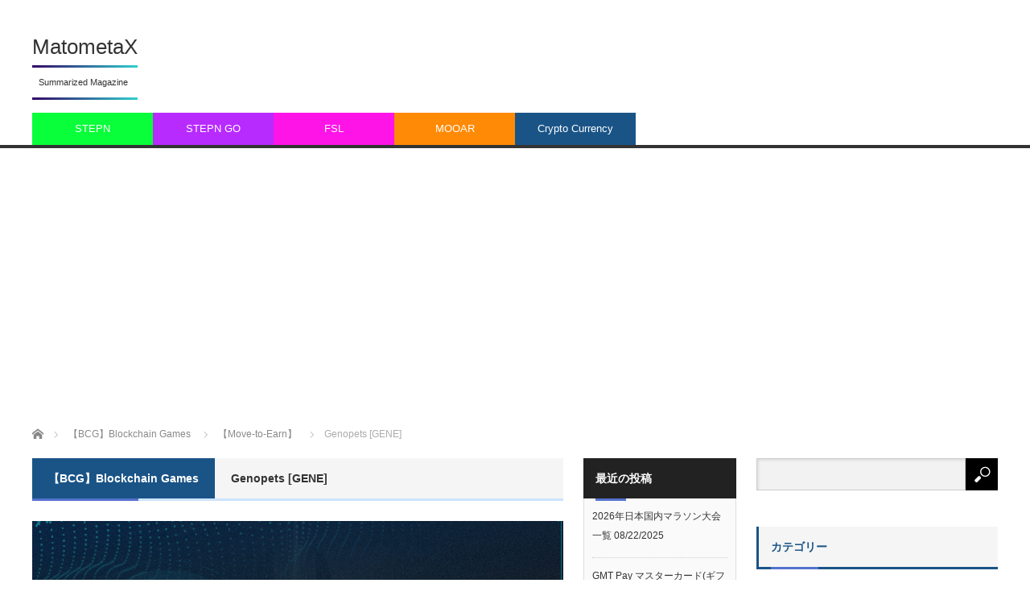

--- FILE ---
content_type: text/html; charset=UTF-8
request_url: https://matometax.com/category/blockchain-games/%E3%80%90move-to-earn%E3%80%91/genopets/
body_size: 142354
content:
<!DOCTYPE html>
<html class="pc" lang="ja">
<head>
<meta charset="UTF-8">
<!--[if IE]><meta http-equiv="X-UA-Compatible" content="IE=edge,chrome=1"><![endif]-->
<meta name="viewport" content="width=device-width">
<title>Genopets [GENE]に関する記事一覧</title>
<meta name="description" content="">
<link rel="pingback" href="https://matometax.com/wp/xmlrpc.php">
<meta name='robots' content='max-image-preview:large' />
<link rel='dns-prefetch' href='//www.googletagmanager.com' />
<link rel='dns-prefetch' href='//stats.wp.com' />
<link rel='dns-prefetch' href='//widgets.wp.com' />
<link rel='dns-prefetch' href='//s0.wp.com' />
<link rel='dns-prefetch' href='//0.gravatar.com' />
<link rel='dns-prefetch' href='//1.gravatar.com' />
<link rel='dns-prefetch' href='//2.gravatar.com' />
<link rel='dns-prefetch' href='//pagead2.googlesyndication.com' />
<link rel='preconnect' href='//i0.wp.com' />
<link rel='preconnect' href='//c0.wp.com' />
<link rel="alternate" type="application/rss+xml" title="MatometaX &raquo; フィード" href="https://matometax.com/feed/" />
<link rel="alternate" type="application/rss+xml" title="MatometaX &raquo; コメントフィード" href="https://matometax.com/comments/feed/" />
<link rel="alternate" type="application/rss+xml" title="MatometaX &raquo; Genopets [GENE] カテゴリーのフィード" href="https://matometax.com/category/blockchain-games/%e3%80%90move-to-earn%e3%80%91/genopets/feed/" />
<style id='wp-img-auto-sizes-contain-inline-css' type='text/css'>
img:is([sizes=auto i],[sizes^="auto," i]){contain-intrinsic-size:3000px 1500px}
/*# sourceURL=wp-img-auto-sizes-contain-inline-css */
</style>
<link rel='stylesheet' id='style-css' href='https://matometax.com/wp/wp-content/themes/core_tcd027/style.css?ver=4.1.4' type='text/css' media='screen' />
<style id='wp-emoji-styles-inline-css' type='text/css'>

	img.wp-smiley, img.emoji {
		display: inline !important;
		border: none !important;
		box-shadow: none !important;
		height: 1em !important;
		width: 1em !important;
		margin: 0 0.07em !important;
		vertical-align: -0.1em !important;
		background: none !important;
		padding: 0 !important;
	}
/*# sourceURL=wp-emoji-styles-inline-css */
</style>
<style id='wp-block-library-inline-css' type='text/css'>
:root{--wp-block-synced-color:#7a00df;--wp-block-synced-color--rgb:122,0,223;--wp-bound-block-color:var(--wp-block-synced-color);--wp-editor-canvas-background:#ddd;--wp-admin-theme-color:#007cba;--wp-admin-theme-color--rgb:0,124,186;--wp-admin-theme-color-darker-10:#006ba1;--wp-admin-theme-color-darker-10--rgb:0,107,160.5;--wp-admin-theme-color-darker-20:#005a87;--wp-admin-theme-color-darker-20--rgb:0,90,135;--wp-admin-border-width-focus:2px}@media (min-resolution:192dpi){:root{--wp-admin-border-width-focus:1.5px}}.wp-element-button{cursor:pointer}:root .has-very-light-gray-background-color{background-color:#eee}:root .has-very-dark-gray-background-color{background-color:#313131}:root .has-very-light-gray-color{color:#eee}:root .has-very-dark-gray-color{color:#313131}:root .has-vivid-green-cyan-to-vivid-cyan-blue-gradient-background{background:linear-gradient(135deg,#00d084,#0693e3)}:root .has-purple-crush-gradient-background{background:linear-gradient(135deg,#34e2e4,#4721fb 50%,#ab1dfe)}:root .has-hazy-dawn-gradient-background{background:linear-gradient(135deg,#faaca8,#dad0ec)}:root .has-subdued-olive-gradient-background{background:linear-gradient(135deg,#fafae1,#67a671)}:root .has-atomic-cream-gradient-background{background:linear-gradient(135deg,#fdd79a,#004a59)}:root .has-nightshade-gradient-background{background:linear-gradient(135deg,#330968,#31cdcf)}:root .has-midnight-gradient-background{background:linear-gradient(135deg,#020381,#2874fc)}:root{--wp--preset--font-size--normal:16px;--wp--preset--font-size--huge:42px}.has-regular-font-size{font-size:1em}.has-larger-font-size{font-size:2.625em}.has-normal-font-size{font-size:var(--wp--preset--font-size--normal)}.has-huge-font-size{font-size:var(--wp--preset--font-size--huge)}.has-text-align-center{text-align:center}.has-text-align-left{text-align:left}.has-text-align-right{text-align:right}.has-fit-text{white-space:nowrap!important}#end-resizable-editor-section{display:none}.aligncenter{clear:both}.items-justified-left{justify-content:flex-start}.items-justified-center{justify-content:center}.items-justified-right{justify-content:flex-end}.items-justified-space-between{justify-content:space-between}.screen-reader-text{border:0;clip-path:inset(50%);height:1px;margin:-1px;overflow:hidden;padding:0;position:absolute;width:1px;word-wrap:normal!important}.screen-reader-text:focus{background-color:#ddd;clip-path:none;color:#444;display:block;font-size:1em;height:auto;left:5px;line-height:normal;padding:15px 23px 14px;text-decoration:none;top:5px;width:auto;z-index:100000}html :where(.has-border-color){border-style:solid}html :where([style*=border-top-color]){border-top-style:solid}html :where([style*=border-right-color]){border-right-style:solid}html :where([style*=border-bottom-color]){border-bottom-style:solid}html :where([style*=border-left-color]){border-left-style:solid}html :where([style*=border-width]){border-style:solid}html :where([style*=border-top-width]){border-top-style:solid}html :where([style*=border-right-width]){border-right-style:solid}html :where([style*=border-bottom-width]){border-bottom-style:solid}html :where([style*=border-left-width]){border-left-style:solid}html :where(img[class*=wp-image-]){height:auto;max-width:100%}:where(figure){margin:0 0 1em}html :where(.is-position-sticky){--wp-admin--admin-bar--position-offset:var(--wp-admin--admin-bar--height,0px)}@media screen and (max-width:600px){html :where(.is-position-sticky){--wp-admin--admin-bar--position-offset:0px}}

/*# sourceURL=wp-block-library-inline-css */
</style><style id='wp-block-embed-inline-css' type='text/css'>
.wp-block-embed.alignleft,.wp-block-embed.alignright,.wp-block[data-align=left]>[data-type="core/embed"],.wp-block[data-align=right]>[data-type="core/embed"]{max-width:360px;width:100%}.wp-block-embed.alignleft .wp-block-embed__wrapper,.wp-block-embed.alignright .wp-block-embed__wrapper,.wp-block[data-align=left]>[data-type="core/embed"] .wp-block-embed__wrapper,.wp-block[data-align=right]>[data-type="core/embed"] .wp-block-embed__wrapper{min-width:280px}.wp-block-cover .wp-block-embed{min-height:240px;min-width:320px}.wp-block-embed{overflow-wrap:break-word}.wp-block-embed :where(figcaption){margin-bottom:1em;margin-top:.5em}.wp-block-embed iframe{max-width:100%}.wp-block-embed__wrapper{position:relative}.wp-embed-responsive .wp-has-aspect-ratio .wp-block-embed__wrapper:before{content:"";display:block;padding-top:50%}.wp-embed-responsive .wp-has-aspect-ratio iframe{bottom:0;height:100%;left:0;position:absolute;right:0;top:0;width:100%}.wp-embed-responsive .wp-embed-aspect-21-9 .wp-block-embed__wrapper:before{padding-top:42.85%}.wp-embed-responsive .wp-embed-aspect-18-9 .wp-block-embed__wrapper:before{padding-top:50%}.wp-embed-responsive .wp-embed-aspect-16-9 .wp-block-embed__wrapper:before{padding-top:56.25%}.wp-embed-responsive .wp-embed-aspect-4-3 .wp-block-embed__wrapper:before{padding-top:75%}.wp-embed-responsive .wp-embed-aspect-1-1 .wp-block-embed__wrapper:before{padding-top:100%}.wp-embed-responsive .wp-embed-aspect-9-16 .wp-block-embed__wrapper:before{padding-top:177.77%}.wp-embed-responsive .wp-embed-aspect-1-2 .wp-block-embed__wrapper:before{padding-top:200%}
/*# sourceURL=https://c0.wp.com/c/6.9/wp-includes/blocks/embed/style.min.css */
</style>
<style id='wp-block-group-inline-css' type='text/css'>
.wp-block-group{box-sizing:border-box}:where(.wp-block-group.wp-block-group-is-layout-constrained){position:relative}
/*# sourceURL=https://c0.wp.com/c/6.9/wp-includes/blocks/group/style.min.css */
</style>
<style id='wp-block-paragraph-inline-css' type='text/css'>
.is-small-text{font-size:.875em}.is-regular-text{font-size:1em}.is-large-text{font-size:2.25em}.is-larger-text{font-size:3em}.has-drop-cap:not(:focus):first-letter{float:left;font-size:8.4em;font-style:normal;font-weight:100;line-height:.68;margin:.05em .1em 0 0;text-transform:uppercase}body.rtl .has-drop-cap:not(:focus):first-letter{float:none;margin-left:.1em}p.has-drop-cap.has-background{overflow:hidden}:root :where(p.has-background){padding:1.25em 2.375em}:where(p.has-text-color:not(.has-link-color)) a{color:inherit}p.has-text-align-left[style*="writing-mode:vertical-lr"],p.has-text-align-right[style*="writing-mode:vertical-rl"]{rotate:180deg}
/*# sourceURL=https://c0.wp.com/c/6.9/wp-includes/blocks/paragraph/style.min.css */
</style>
<style id='global-styles-inline-css' type='text/css'>
:root{--wp--preset--aspect-ratio--square: 1;--wp--preset--aspect-ratio--4-3: 4/3;--wp--preset--aspect-ratio--3-4: 3/4;--wp--preset--aspect-ratio--3-2: 3/2;--wp--preset--aspect-ratio--2-3: 2/3;--wp--preset--aspect-ratio--16-9: 16/9;--wp--preset--aspect-ratio--9-16: 9/16;--wp--preset--color--black: #000000;--wp--preset--color--cyan-bluish-gray: #abb8c3;--wp--preset--color--white: #ffffff;--wp--preset--color--pale-pink: #f78da7;--wp--preset--color--vivid-red: #cf2e2e;--wp--preset--color--luminous-vivid-orange: #ff6900;--wp--preset--color--luminous-vivid-amber: #fcb900;--wp--preset--color--light-green-cyan: #7bdcb5;--wp--preset--color--vivid-green-cyan: #00d084;--wp--preset--color--pale-cyan-blue: #8ed1fc;--wp--preset--color--vivid-cyan-blue: #0693e3;--wp--preset--color--vivid-purple: #9b51e0;--wp--preset--gradient--vivid-cyan-blue-to-vivid-purple: linear-gradient(135deg,rgb(6,147,227) 0%,rgb(155,81,224) 100%);--wp--preset--gradient--light-green-cyan-to-vivid-green-cyan: linear-gradient(135deg,rgb(122,220,180) 0%,rgb(0,208,130) 100%);--wp--preset--gradient--luminous-vivid-amber-to-luminous-vivid-orange: linear-gradient(135deg,rgb(252,185,0) 0%,rgb(255,105,0) 100%);--wp--preset--gradient--luminous-vivid-orange-to-vivid-red: linear-gradient(135deg,rgb(255,105,0) 0%,rgb(207,46,46) 100%);--wp--preset--gradient--very-light-gray-to-cyan-bluish-gray: linear-gradient(135deg,rgb(238,238,238) 0%,rgb(169,184,195) 100%);--wp--preset--gradient--cool-to-warm-spectrum: linear-gradient(135deg,rgb(74,234,220) 0%,rgb(151,120,209) 20%,rgb(207,42,186) 40%,rgb(238,44,130) 60%,rgb(251,105,98) 80%,rgb(254,248,76) 100%);--wp--preset--gradient--blush-light-purple: linear-gradient(135deg,rgb(255,206,236) 0%,rgb(152,150,240) 100%);--wp--preset--gradient--blush-bordeaux: linear-gradient(135deg,rgb(254,205,165) 0%,rgb(254,45,45) 50%,rgb(107,0,62) 100%);--wp--preset--gradient--luminous-dusk: linear-gradient(135deg,rgb(255,203,112) 0%,rgb(199,81,192) 50%,rgb(65,88,208) 100%);--wp--preset--gradient--pale-ocean: linear-gradient(135deg,rgb(255,245,203) 0%,rgb(182,227,212) 50%,rgb(51,167,181) 100%);--wp--preset--gradient--electric-grass: linear-gradient(135deg,rgb(202,248,128) 0%,rgb(113,206,126) 100%);--wp--preset--gradient--midnight: linear-gradient(135deg,rgb(2,3,129) 0%,rgb(40,116,252) 100%);--wp--preset--font-size--small: 13px;--wp--preset--font-size--medium: 20px;--wp--preset--font-size--large: 36px;--wp--preset--font-size--x-large: 42px;--wp--preset--spacing--20: 0.44rem;--wp--preset--spacing--30: 0.67rem;--wp--preset--spacing--40: 1rem;--wp--preset--spacing--50: 1.5rem;--wp--preset--spacing--60: 2.25rem;--wp--preset--spacing--70: 3.38rem;--wp--preset--spacing--80: 5.06rem;--wp--preset--shadow--natural: 6px 6px 9px rgba(0, 0, 0, 0.2);--wp--preset--shadow--deep: 12px 12px 50px rgba(0, 0, 0, 0.4);--wp--preset--shadow--sharp: 6px 6px 0px rgba(0, 0, 0, 0.2);--wp--preset--shadow--outlined: 6px 6px 0px -3px rgb(255, 255, 255), 6px 6px rgb(0, 0, 0);--wp--preset--shadow--crisp: 6px 6px 0px rgb(0, 0, 0);}:where(.is-layout-flex){gap: 0.5em;}:where(.is-layout-grid){gap: 0.5em;}body .is-layout-flex{display: flex;}.is-layout-flex{flex-wrap: wrap;align-items: center;}.is-layout-flex > :is(*, div){margin: 0;}body .is-layout-grid{display: grid;}.is-layout-grid > :is(*, div){margin: 0;}:where(.wp-block-columns.is-layout-flex){gap: 2em;}:where(.wp-block-columns.is-layout-grid){gap: 2em;}:where(.wp-block-post-template.is-layout-flex){gap: 1.25em;}:where(.wp-block-post-template.is-layout-grid){gap: 1.25em;}.has-black-color{color: var(--wp--preset--color--black) !important;}.has-cyan-bluish-gray-color{color: var(--wp--preset--color--cyan-bluish-gray) !important;}.has-white-color{color: var(--wp--preset--color--white) !important;}.has-pale-pink-color{color: var(--wp--preset--color--pale-pink) !important;}.has-vivid-red-color{color: var(--wp--preset--color--vivid-red) !important;}.has-luminous-vivid-orange-color{color: var(--wp--preset--color--luminous-vivid-orange) !important;}.has-luminous-vivid-amber-color{color: var(--wp--preset--color--luminous-vivid-amber) !important;}.has-light-green-cyan-color{color: var(--wp--preset--color--light-green-cyan) !important;}.has-vivid-green-cyan-color{color: var(--wp--preset--color--vivid-green-cyan) !important;}.has-pale-cyan-blue-color{color: var(--wp--preset--color--pale-cyan-blue) !important;}.has-vivid-cyan-blue-color{color: var(--wp--preset--color--vivid-cyan-blue) !important;}.has-vivid-purple-color{color: var(--wp--preset--color--vivid-purple) !important;}.has-black-background-color{background-color: var(--wp--preset--color--black) !important;}.has-cyan-bluish-gray-background-color{background-color: var(--wp--preset--color--cyan-bluish-gray) !important;}.has-white-background-color{background-color: var(--wp--preset--color--white) !important;}.has-pale-pink-background-color{background-color: var(--wp--preset--color--pale-pink) !important;}.has-vivid-red-background-color{background-color: var(--wp--preset--color--vivid-red) !important;}.has-luminous-vivid-orange-background-color{background-color: var(--wp--preset--color--luminous-vivid-orange) !important;}.has-luminous-vivid-amber-background-color{background-color: var(--wp--preset--color--luminous-vivid-amber) !important;}.has-light-green-cyan-background-color{background-color: var(--wp--preset--color--light-green-cyan) !important;}.has-vivid-green-cyan-background-color{background-color: var(--wp--preset--color--vivid-green-cyan) !important;}.has-pale-cyan-blue-background-color{background-color: var(--wp--preset--color--pale-cyan-blue) !important;}.has-vivid-cyan-blue-background-color{background-color: var(--wp--preset--color--vivid-cyan-blue) !important;}.has-vivid-purple-background-color{background-color: var(--wp--preset--color--vivid-purple) !important;}.has-black-border-color{border-color: var(--wp--preset--color--black) !important;}.has-cyan-bluish-gray-border-color{border-color: var(--wp--preset--color--cyan-bluish-gray) !important;}.has-white-border-color{border-color: var(--wp--preset--color--white) !important;}.has-pale-pink-border-color{border-color: var(--wp--preset--color--pale-pink) !important;}.has-vivid-red-border-color{border-color: var(--wp--preset--color--vivid-red) !important;}.has-luminous-vivid-orange-border-color{border-color: var(--wp--preset--color--luminous-vivid-orange) !important;}.has-luminous-vivid-amber-border-color{border-color: var(--wp--preset--color--luminous-vivid-amber) !important;}.has-light-green-cyan-border-color{border-color: var(--wp--preset--color--light-green-cyan) !important;}.has-vivid-green-cyan-border-color{border-color: var(--wp--preset--color--vivid-green-cyan) !important;}.has-pale-cyan-blue-border-color{border-color: var(--wp--preset--color--pale-cyan-blue) !important;}.has-vivid-cyan-blue-border-color{border-color: var(--wp--preset--color--vivid-cyan-blue) !important;}.has-vivid-purple-border-color{border-color: var(--wp--preset--color--vivid-purple) !important;}.has-vivid-cyan-blue-to-vivid-purple-gradient-background{background: var(--wp--preset--gradient--vivid-cyan-blue-to-vivid-purple) !important;}.has-light-green-cyan-to-vivid-green-cyan-gradient-background{background: var(--wp--preset--gradient--light-green-cyan-to-vivid-green-cyan) !important;}.has-luminous-vivid-amber-to-luminous-vivid-orange-gradient-background{background: var(--wp--preset--gradient--luminous-vivid-amber-to-luminous-vivid-orange) !important;}.has-luminous-vivid-orange-to-vivid-red-gradient-background{background: var(--wp--preset--gradient--luminous-vivid-orange-to-vivid-red) !important;}.has-very-light-gray-to-cyan-bluish-gray-gradient-background{background: var(--wp--preset--gradient--very-light-gray-to-cyan-bluish-gray) !important;}.has-cool-to-warm-spectrum-gradient-background{background: var(--wp--preset--gradient--cool-to-warm-spectrum) !important;}.has-blush-light-purple-gradient-background{background: var(--wp--preset--gradient--blush-light-purple) !important;}.has-blush-bordeaux-gradient-background{background: var(--wp--preset--gradient--blush-bordeaux) !important;}.has-luminous-dusk-gradient-background{background: var(--wp--preset--gradient--luminous-dusk) !important;}.has-pale-ocean-gradient-background{background: var(--wp--preset--gradient--pale-ocean) !important;}.has-electric-grass-gradient-background{background: var(--wp--preset--gradient--electric-grass) !important;}.has-midnight-gradient-background{background: var(--wp--preset--gradient--midnight) !important;}.has-small-font-size{font-size: var(--wp--preset--font-size--small) !important;}.has-medium-font-size{font-size: var(--wp--preset--font-size--medium) !important;}.has-large-font-size{font-size: var(--wp--preset--font-size--large) !important;}.has-x-large-font-size{font-size: var(--wp--preset--font-size--x-large) !important;}
/*# sourceURL=global-styles-inline-css */
</style>

<style id='classic-theme-styles-inline-css' type='text/css'>
/*! This file is auto-generated */
.wp-block-button__link{color:#fff;background-color:#32373c;border-radius:9999px;box-shadow:none;text-decoration:none;padding:calc(.667em + 2px) calc(1.333em + 2px);font-size:1.125em}.wp-block-file__button{background:#32373c;color:#fff;text-decoration:none}
/*# sourceURL=/wp-includes/css/classic-themes.min.css */
</style>
<link rel='stylesheet' id='wpcdt-public-css-css' href='https://matometax.com/wp/wp-content/plugins/countdown-timer-ultimate/assets/css/wpcdt-public.css?ver=2.6.9' type='text/css' media='all' />
<link rel='stylesheet' id='pz-linkcard-css-css' href='//matometax.com/wp/wp-content/uploads/pz-linkcard/style/style.css?ver=2.5.8.1' type='text/css' media='all' />
<link rel='stylesheet' id='quiz-maker-css' href='https://matometax.com/wp/wp-content/plugins/quiz-maker/public/css/quiz-maker-public.css?ver=8.7.3' type='text/css' media='all' />
<link rel='stylesheet' id='toc-screen-css' href='https://matometax.com/wp/wp-content/plugins/table-of-contents-plus/screen.min.css?ver=2411.1' type='text/css' media='all' />
<link rel='stylesheet' id='jetpack_likes-css' href='https://c0.wp.com/p/jetpack/15.4/modules/likes/style.css' type='text/css' media='all' />
<script type="text/javascript" src="https://c0.wp.com/c/6.9/wp-includes/js/jquery/jquery.min.js" id="jquery-core-js"></script>
<script type="text/javascript" src="https://c0.wp.com/c/6.9/wp-includes/js/jquery/jquery-migrate.min.js" id="jquery-migrate-js"></script>

<!-- Site Kit によって追加された Google タグ（gtag.js）スニペット -->
<!-- Google アナリティクス スニペット (Site Kit が追加) -->
<script type="text/javascript" src="https://www.googletagmanager.com/gtag/js?id=GT-NNVD9QR" id="google_gtagjs-js" async></script>
<script type="text/javascript" id="google_gtagjs-js-after">
/* <![CDATA[ */
window.dataLayer = window.dataLayer || [];function gtag(){dataLayer.push(arguments);}
gtag("set","linker",{"domains":["matometax.com"]});
gtag("js", new Date());
gtag("set", "developer_id.dZTNiMT", true);
gtag("config", "GT-NNVD9QR");
//# sourceURL=google_gtagjs-js-after
/* ]]> */
</script>
<link rel="https://api.w.org/" href="https://matometax.com/wp-json/" /><link rel="alternate" title="JSON" type="application/json" href="https://matometax.com/wp-json/wp/v2/categories/332" /><meta name="generator" content="Site Kit by Google 1.170.0" />    
    <script type="text/javascript">
        var ajaxurl = 'https://matometax.com/wp/wp-admin/admin-ajax.php';
    </script>
	<style>img#wpstats{display:none}</style>
		
<script src="https://matometax.com/wp/wp-content/themes/core_tcd027/js/modernizr.js?ver=4.1.4"></script>
<script src="https://matometax.com/wp/wp-content/themes/core_tcd027/js/jscript.js?ver=4.1.4"></script>
<script src="https://matometax.com/wp/wp-content/themes/core_tcd027/js/comment.js?ver=4.1.4"></script>

<link rel="stylesheet" media="screen and (max-width:771px)" href="https://matometax.com/wp/wp-content/themes/core_tcd027/responsive.css?ver=4.1.4">
<link rel="stylesheet" media="screen and (max-width:771px)" href="https://matometax.com/wp/wp-content/themes/core_tcd027/footer-bar/footer-bar.css?ver=4.1.4">

<link rel="stylesheet" href="https://matometax.com/wp/wp-content/themes/core_tcd027/japanese.css?ver=4.1.4">

<!--[if lt IE 9]>
<script src="https://matometax.com/wp/wp-content/themes/core_tcd027/js/html5.js?ver=4.1.4"></script>
<![endif]-->

<style type="text/css">

body { font-size:14px; }


a:hover, #header_button li a:hover, #header_button li a.active, #header_menu li a:hover, #copyright_area a:hover, #bread_crumb .last, .styled_post_list1 li a:hover, .post_meta a:hover, .side_headline, #index_featured_post_list2 .headline
 { color:#1A5487; }

.design_date, #load_post a:hover, #header_category_list, #header_tag_list, #header_button li#category_button a:before, #header_button li#recommend_button a:before, #header_button li#tag_button a:before, #header_button li#misc_button a:before, #header_recommend_list a:before, #header_misc_list a:before,
 .pc #global_menu ul a, #post_list_tab li a:hover, #return_top a:hover, #wp-calendar td a:hover, #wp-calendar #prev a:hover, #wp-calendar #next a:hover, .widget_search #search-btn input:hover, .widget_search #searchsubmit:hover,
  #related_post .image:hover img, #submit_comment:hover, #post_pagination a:hover, #post_pagination p, .tcdw_category_list_widget a:hover, a.menu_button:hover, .author_profile .author_social_link li.author_link a:hover, .archive_headline span, .author_info_link:hover
   { background-color:#1A5487; }

.side_headline, #index_featured_post_list2 .headline, #comment_textarea textarea:focus, #guest_info input:focus, .single_headline, #related_post .image:hover img, .post_list .image:hover img, .styled_post_list1 .image:hover img
 { border-color:#1A5487; }

.pc #global_menu ul a:hover
   { background-color:#1FA6E0; }

.mobile #global_menu a:hover
   { background-color:#1A5487 !important; }

#index_featured_post_list2 .headline
   { border-color:#1FA6E0; color:#1FA6E0; }

.post_content a, .custom-html-widget a { color:#FF0FFF; }
.post_content a:hover, .custom-html-widget a:hover { color:#0FE000; }


#recent-posts-3 .side_headline { color:#FF230A; border-color:#FF230A; }
#recent-posts-4 .side_headline { color:#FF4314; border-color:#FF4314; }
#category_post_widget-2 .side_headline { color:#4BB027; border-color:#4BB027; }
#global_menu #menu-item-412 a { background-color:#07116B; }
#global_menu #menu-item-412 a:hover { background-color:#3414FF; }
#global_menu #menu-item-10 a { background-color:#49BA11; }
#global_menu #menu-item-10 a:hover { background-color:#4FFF19; }
#global_menu #menu-item-2437 a { background-color:#0D49A3; }
#global_menu #menu-item-2437 a:hover { background-color:#1472FF; }
#global_menu #menu-item-5987 a { background-color:#EB981C; }
#global_menu #menu-item-5987 a:hover { background-color:#FFB726; }
#global_menu #menu-item-9 a { background-color:#CE123E; }
#global_menu #menu-item-9 a:hover { background-color:#F26989; }
#global_menu #menu-item-474 a { background-color:#CF7C00; }
#global_menu #menu-item-474 a:hover { background-color:#FF9900; }
#global_menu #menu-item-6864 a { background-color:#08FF39; }
#global_menu #menu-item-6864 a:hover { background-color:#18B527; }
#global_menu #menu-item-12770 a { background-color:#B82BFF; }
#global_menu #menu-item-12770 a:hover { background-color:#C285FF; }
#global_menu #menu-item-13406 a { background-color:#FF14E8; }
#global_menu #menu-item-13406 a:hover { background-color:#FFCD59; }
#global_menu #menu-item-10238 a { background-color:#FF8A05; }



</style>





<!-- Site Kit が追加した Google AdSense メタタグ -->
<meta name="google-adsense-platform-account" content="ca-host-pub-2644536267352236">
<meta name="google-adsense-platform-domain" content="sitekit.withgoogle.com">
<!-- Site Kit が追加した End Google AdSense メタタグ -->

<!-- Google AdSense スニペット (Site Kit が追加) -->
<script type="text/javascript" async="async" src="https://pagead2.googlesyndication.com/pagead/js/adsbygoogle.js?client=ca-pub-8261698663629190&amp;host=ca-host-pub-2644536267352236" crossorigin="anonymous"></script>

<!-- (ここまで) Google AdSense スニペット (Site Kit が追加) -->

<!-- Jetpack Open Graph Tags -->
<meta property="og:type" content="website" />
<meta property="og:title" content="Genopets [GENE] &#8211; MatometaX" />
<meta property="og:url" content="https://matometax.com/category/blockchain-games/%e3%80%90move-to-earn%e3%80%91/genopets/" />
<meta property="og:site_name" content="MatometaX" />
<meta property="og:image" content="https://i0.wp.com/matometax.com/wp/wp-content/uploads/2021/09/cropped-MatometaX_SQ.jpg?fit=512%2C512&#038;ssl=1" />
<meta property="og:image:width" content="512" />
<meta property="og:image:height" content="512" />
<meta property="og:image:alt" content="" />
<meta property="og:locale" content="ja_JP" />

<!-- End Jetpack Open Graph Tags -->
<meta name="google-site-verification" content="elRCaX3FZcBfSh7GTAcHu7oFRXdP9NT443j4W0XvpHY" /><link rel="icon" href="https://i0.wp.com/matometax.com/wp/wp-content/uploads/2021/09/cropped-MatometaX_SQ.jpg?fit=32%2C32&#038;ssl=1" sizes="32x32" />
<link rel="icon" href="https://i0.wp.com/matometax.com/wp/wp-content/uploads/2021/09/cropped-MatometaX_SQ.jpg?fit=192%2C192&#038;ssl=1" sizes="192x192" />
<link rel="apple-touch-icon" href="https://i0.wp.com/matometax.com/wp/wp-content/uploads/2021/09/cropped-MatometaX_SQ.jpg?fit=180%2C180&#038;ssl=1" />
<meta name="msapplication-TileImage" content="https://i0.wp.com/matometax.com/wp/wp-content/uploads/2021/09/cropped-MatometaX_SQ.jpg?fit=270%2C270&#038;ssl=1" />
		<style type="text/css" id="wp-custom-css">
			h2 {
  position: relative;
  padding: 1rem .5rem;
}

h2:before,
h2:after {
  position: absolute;
  left: 0;
  width: 100%;
  height: 3px;
  content: '';
  background-image: -webkit-gradient(linear, right top, left top, from(#30cfd0), to(#330867));
  background-image: -webkit-linear-gradient(right, #30cfd0 0%, #330867 100%);
  background-image: linear-gradient(to left, #30cfd0 0%, #330867 100%);
}

h2:before {
  top: 0;
}

h2:after {
  bottom: 0;
}

h3 {
  border-bottom: solid 3px #cce4ff;
  position: relative;
}

h3:after {
  position: absolute;
  content: " ";
  display: block;
  border-bottom: solid 3px #5472cd;
  bottom: -3px;
  width: 20%;
}		</style>
		</head>
<body class="archive category category-genopets category-332 wp-theme-core_tcd027">


 <div id="header">
  <div id="header_inner">

   <!-- logo -->
      <div id='logo_text'>
<h1 id="logo"><a href="https://matometax.com/">MatometaX</a></h1>
<h2 id="tagline">Summarized Magazine</h2>
</div>
   
   <!-- global menu -->
      <a href="#" class="menu_button"></a>
   <div id="global_menu" class="clearfix">
    <ul id="menu-tab" class="menu"><li id="menu-item-6864" class="menu-item menu-item-type-taxonomy menu-item-object-category menu-item-has-children menu-item-6864 menu-category-665"><a href="https://matometax.com/category/blockchain-games/%e3%80%90move-to-earn%e3%80%91/stepn/">STEPN</a>
<ul class="sub-menu">
	<li id="menu-item-11994" class="menu-item menu-item-type-post_type menu-item-object-post menu-item-11994"><a href="https://matometax.com/stepn-%e3%83%9b%e3%83%af%e3%82%a4%e3%83%88%e3%83%9a%e3%83%bc%e3%83%91%e3%83%bc%e3%80%80%e6%9c%80%e6%96%b0%e7%89%88%e2%91%a0%e3%80%902023%e5%b9%b45%e6%9c%8824%e6%97%a5%e6%9b%b4%e6%96%b0%e3%80%91/">STEPN ホワイトペーパー　アーカイブ①【2023年6月14日更新】</a></li>
	<li id="menu-item-11995" class="menu-item menu-item-type-post_type menu-item-object-post menu-item-11995"><a href="https://matometax.com/stepn-%e3%83%9b%e3%83%af%e3%82%a4%e3%83%88%e3%83%9a%e3%83%bc%e3%83%91%e3%83%bc%e3%80%80%e6%9c%80%e6%96%b0%e7%89%88%e2%91%a1%e3%80%902023%e5%b9%b45%e6%9c%8824%e6%97%a5%e6%9b%b4%e6%96%b0%e3%80%91/">STEPN ホワイトペーパー　最新版②【2023年5月24日更新】</a></li>
	<li id="menu-item-11003" class="menu-item menu-item-type-post_type menu-item-object-post menu-item-11003"><a href="https://matometax.com/stepn-yawns-twitter-ama-20230125/">STEPN Yawns Twitter AMA 【2023年1月25日】</a></li>
	<li id="menu-item-8132" class="menu-item menu-item-type-post_type menu-item-object-page menu-item-8132"><a href="https://matometax.com/?page_id=8127">STEPN よくある質問（FAQ）</a></li>
</ul>
</li>
<li id="menu-item-12770" class="menu-item menu-item-type-taxonomy menu-item-object-category menu-item-has-children menu-item-12770 menu-category-1576"><a href="https://matometax.com/category/find-satoshi-lab-fsl/stepn-go/">STEPN GO</a>
<ul class="sub-menu">
	<li id="menu-item-13414" class="menu-item menu-item-type-post_type menu-item-object-post menu-item-13414"><a href="https://matometax.com/stepn-stepn-go-%e6%97%a5%e6%9c%ac%e8%aa%9e%e3%82%b3%e3%83%b3%e3%83%86%e3%83%b3%e3%83%84%e3%83%aa%e3%83%b3%e3%82%af%e9%9b%86/">STEPN/STEPN GO 日本語コンテンツリンク集</a></li>
	<li id="menu-item-13411" class="menu-item menu-item-type-post_type menu-item-object-post menu-item-13411"><a href="https://matometax.com/stepngo_haus_guest/">【STEPN GO】HAUS ゲストのはじめかた（STEPN GOのはじめ方）</a></li>
	<li id="menu-item-13413" class="menu-item menu-item-type-post_type menu-item-object-post menu-item-13413"><a href="https://matometax.com/stepn-go-%e3%81%ae%e3%81%af%e3%81%98%e3%82%81%e3%81%8b%e3%81%9f%e3%80%90%e6%9c%80%e6%96%b0%e7%89%882025-02-01%e3%80%91/">STEPN GO のはじめかた【最新版:2025/02/01】</a></li>
	<li id="menu-item-12774" class="menu-item menu-item-type-post_type menu-item-object-post menu-item-12774"><a href="https://matometax.com/stepn-go-eureka/">STEPN GO 「ステップン・ゴーの誕生秘話」</a></li>
</ul>
</li>
<li id="menu-item-13406" class="menu-item menu-item-type-taxonomy menu-item-object-group menu-item-has-children menu-item-13406"><a href="https://matometax.com/group/fsl/">FSL</a>
<ul class="sub-menu">
	<li id="menu-item-13407" class="menu-item menu-item-type-post_type menu-item-object-post menu-item-13407"><a href="https://matometax.com/gmtpay-mastercard-prepaid/">GMT Pay マスターカード(ギフトカード)の作成方法</a></li>
	<li id="menu-item-13408" class="menu-item menu-item-type-post_type menu-item-object-post menu-item-13408"><a href="https://matometax.com/gmt-pay-raffle-campaign/">GMT PAY RAFFLE CAMPAIGN</a></li>
	<li id="menu-item-13415" class="menu-item menu-item-type-post_type menu-item-object-post menu-item-13415"><a href="https://matometax.com/gmt-pay/">GMT Pay「Web3を日常生活に取り入れる為の次のステップ」</a></li>
	<li id="menu-item-13412" class="menu-item menu-item-type-post_type menu-item-object-post menu-item-13412"><a href="https://matometax.com/fsl-game-hub-%e3%81%ab%e5%8f%82%e5%8a%a0%e3%81%97%e3%81%a6%e9%ad%85%e5%8a%9b%e7%9a%84%e3%81%aa%e8%b3%9e%e5%93%81%e3%82%92%e7%8d%b2%e5%be%97%ef%bc%81/">FSL Game Hub に参加して魅力的な賞品を獲得！</a></li>
	<li id="menu-item-13410" class="menu-item menu-item-type-post_type menu-item-object-post menu-item-13410"><a href="https://matometax.com/fsl_ggusd/">FSLの新しいステーブルコイン、GGUSD</a></li>
	<li id="menu-item-13409" class="menu-item menu-item-type-post_type menu-item-object-post menu-item-13409"><a href="https://matometax.com/ggusd-good-game-dollar/">GGUSD – GOOD GAME DOLLAR</a></li>
</ul>
</li>
<li id="menu-item-10238" class="menu-item menu-item-type-taxonomy menu-item-object-category menu-item-has-children menu-item-10238 menu-category-1222"><a href="https://matometax.com/category/find-satoshi-lab-fsl/mooar/">MOOAR</a>
<ul class="sub-menu">
	<li id="menu-item-11557" class="menu-item menu-item-type-post_type menu-item-object-post menu-item-11557"><a href="https://matometax.com/mooar_ai_nft_gnt/">MOOAR AI NFT生成ツール GNTのはじめかた</a></li>
	<li id="menu-item-11556" class="menu-item menu-item-type-post_type menu-item-object-post menu-item-11556"><a href="https://matometax.com/mooar-ai-nft%e7%94%9f%e6%88%90%e3%83%84%e3%83%bc%e3%83%ab-gnt-%e3%83%97%e3%83%ad%e3%83%b3%e3%83%97%e3%83%88%e5%85%a5%e5%8a%9b%e3%81%ae%e3%83%92%e3%83%b3%e3%83%88/">MOOAR AI NFT生成ツール GNT プロンプト入力のヒント【3月26日更新】</a></li>
	<li id="menu-item-11558" class="menu-item menu-item-type-post_type menu-item-object-post menu-item-11558"><a href="https://matometax.com/mooar-whitepaper/">MOOAR WHITEPAPER/ホワイトペーパー【2023/05/24更新】</a></li>
	<li id="menu-item-11007" class="menu-item menu-item-type-post_type menu-item-object-post menu-item-11007"><a href="https://matometax.com/mooar-litepaper/">MOOAR ライトペーパー【2023年2月1日更新】</a></li>
	<li id="menu-item-11004" class="menu-item menu-item-type-post_type menu-item-object-post menu-item-11004"><a href="https://matometax.com/mooar_creators_through_royalties/">MOOARを選ぶ理由 : ロイヤリティを通じてクリエイターを支援する</a></li>
</ul>
</li>
<li id="menu-item-230" class="menu-item menu-item-type-taxonomy menu-item-object-category menu-item-has-children menu-item-230 menu-category-43"><a href="https://matometax.com/category/crypto-currency/">Crypto Currency</a>
<ul class="sub-menu">
	<li id="menu-item-2977" class="menu-item menu-item-type-taxonomy menu-item-object-category menu-item-has-children menu-item-2977 menu-category-359"><a href="https://matometax.com/category/crypto-currency/exchange-dex/">取引所/DEX</a>
	<ul class="sub-menu">
		<li id="menu-item-1064" class="menu-item menu-item-type-taxonomy menu-item-object-category menu-item-1064 menu-category-136"><a href="https://matometax.com/category/crypto-currency/exchange-dex/bybit/">Bybit [取引所]</a></li>
		<li id="menu-item-1061" class="menu-item menu-item-type-taxonomy menu-item-object-category menu-item-1061 menu-category-130"><a href="https://matometax.com/category/crypto-currency/netwaork/solana/raydium/">RAYDIUM [RAY]</a></li>
		<li id="menu-item-1065" class="menu-item menu-item-type-taxonomy menu-item-object-category menu-item-1065 menu-category-145"><a href="https://matometax.com/category/crypto-currency/exchange-dex/coinbase-exchange/">coinbase[取引所]</a></li>
	</ul>
</li>
	<li id="menu-item-3376" class="menu-item menu-item-type-taxonomy menu-item-object-category menu-item-has-children menu-item-3376 menu-category-436"><a href="https://matometax.com/category/crypto-currency/netwaork/">Netwaork</a>
	<ul class="sub-menu">
		<li id="menu-item-1060" class="menu-item menu-item-type-taxonomy menu-item-object-category menu-item-1060 menu-category-121"><a href="https://matometax.com/category/crypto-currency/netwaork/solana/">SOLANA [SOL]</a></li>
		<li id="menu-item-3380" class="menu-item menu-item-type-taxonomy menu-item-object-category menu-item-3380 menu-category-439"><a href="https://matometax.com/category/crypto-currency/netwaork/polygon-matic/">Polygon [MATIC]</a></li>
		<li id="menu-item-3377" class="menu-item menu-item-type-taxonomy menu-item-object-category menu-item-3377 menu-category-437"><a href="https://matometax.com/category/crypto-currency/netwaork/avalanche-avax/">Avalanche [AVAX]</a></li>
		<li id="menu-item-5892" class="menu-item menu-item-type-taxonomy menu-item-object-category menu-item-5892 menu-category-752"><a href="https://matometax.com/category/crypto-currency/netwaork/fantom-ftm/">Fantom [FTM]</a></li>
		<li id="menu-item-4793" class="menu-item menu-item-type-taxonomy menu-item-object-category menu-item-4793 menu-category-543"><a href="https://matometax.com/category/crypto-currency/netwaork/cardano-ada/">Cardano [ADA]</a></li>
		<li id="menu-item-5893" class="menu-item menu-item-type-taxonomy menu-item-object-category menu-item-5893 menu-category-638"><a href="https://matometax.com/category/crypto-currency/immutablex/">IMMUTABLEX</a></li>
		<li id="menu-item-4792" class="menu-item menu-item-type-taxonomy menu-item-object-category menu-item-4792 menu-category-602"><a href="https://matometax.com/category/crypto-currency/netwaork/parastate/">ParaState</a></li>
		<li id="menu-item-5891" class="menu-item menu-item-type-taxonomy menu-item-object-category menu-item-5891 menu-category-749"><a href="https://matometax.com/category/crypto-currency/netwaork/kadena-kda/">KADENA [KDA]</a></li>
		<li id="menu-item-3378" class="menu-item menu-item-type-taxonomy menu-item-object-category menu-item-3378 menu-category-438"><a href="https://matometax.com/category/crypto-currency/netwaork/velas-vlx/">Velas [VLX]</a></li>
		<li id="menu-item-1063" class="menu-item menu-item-type-taxonomy menu-item-object-category menu-item-1063 menu-category-144"><a href="https://matometax.com/category/crypto-currency/netwaork/stellar-xlm/">Stellar [XLM]</a></li>
	</ul>
</li>
	<li id="menu-item-1062" class="menu-item menu-item-type-taxonomy menu-item-object-category menu-item-has-children menu-item-1062 menu-category-71"><a href="https://matometax.com/category/crypto-currency/bitdao/">BitDAO [BIT]</a>
	<ul class="sub-menu">
		<li id="menu-item-2442" class="menu-item menu-item-type-taxonomy menu-item-object-category menu-item-2442 menu-category-207"><a href="https://matometax.com/category/crypto-currency/bitdao/bitdao-news-pick-up/">BitDAO News Pick Up</a></li>
	</ul>
</li>
	<li id="menu-item-1066" class="menu-item menu-item-type-taxonomy menu-item-object-category menu-item-1066 menu-category-82"><a href="https://matometax.com/category/crypto-currency/nft/">NFT</a></li>
</ul>
</li>
</ul>   </div>
   
   <!-- banner1 -->
         
  </div><!-- END #header_inner -->
 </div><!-- END #header -->

 <!-- bread crumb -->
  <ul id="bread_crumb" class="clearfix" itemscope itemtype="http://schema.org/BreadcrumbList">
 <li itemprop="itemListElement" itemscope itemtype="http://schema.org/ListItem" class="home"><a itemprop="item" href="https://matometax.com/"><span itemprop="name">ホーム</span></a><meta itemprop="position" content="1" /></li>

          <li itemprop="itemListElement" itemscope itemtype="http://schema.org/ListItem"><a itemprop="item" href="https://matometax.com/category/blockchain-games/"><span itemprop="name">【BCG】Blockchain Games</span></a><meta itemprop="position" content="2" /></li>
    <li itemprop="itemListElement" itemscope itemtype="http://schema.org/ListItem"><a itemprop="item" href="https://matometax.com/category/blockchain-games/%e3%80%90move-to-earn%e3%80%91/"><span itemprop="name">【Move-to-Earn】</span></a><meta itemprop="position" content="3" /></li>
      <li itemprop="itemListElement" itemscope itemtype="http://schema.org/ListItem"><span itemprop="name">Genopets [GENE]</span><meta itemprop="position" content="4" /></li>

</ul>
 
 <div id="contents" class="clearfix">
<div id="main_col">

 
   <h3 class="archive_headline"><span>【BCG】Blockchain Games</span><span class="current_category">Genopets [GENE]</span></h3>
 
 
 <ol id="archive_post_list" class="clearfix">
    <li class="post_type1 post_num1 clearfix">
      <a class="image" href="https://matometax.com/gene_staking/"><img width="660" height="400" src="https://i0.wp.com/matometax.com/wp/wp-content/uploads/2022/05/1_RzK6Hje2FeQCUyvOBoeypg.gif?resize=660%2C400&amp;ssl=1" class="attachment-size2 size-size2 wp-post-image" alt="" decoding="async" fetchpriority="high" /></a>
      <h4 class="title"><a href="https://matometax.com/gene_staking/">GENEトークン ステーキングのお知らせ</a></h4>
   <p class="excerpt">ロック期間と報酬倍率ロック期間LOCK FOR報酬倍率REWARD BONUS1 MONTH×1.002×1.143×1.314×1.505×1.716×1.967×2.248×2.569×2.9210×3.3411×3.8212…</p>      <ul class="meta clearfix">
    <li class="post_date"><time class="entry-date updated" datetime="2025-11-18T04:52:30+09:00">2022/5/21</time></li>    <li class="post_category"><a href="https://matometax.com/category/blockchain-games/%e3%80%90move-to-earn%e3%80%91/" rel="category tag">【Move-to-Earn】</a>, <a href="https://matometax.com/category/blockchain-games/play-to-earn/" rel="category tag">【Play-to-Earn】</a>, <a href="https://matometax.com/category/blockchain-games/%e3%80%90move-to-earn%e3%80%91/genopets/" rel="category tag">Genopets [GENE]</a>, <a href="https://matometax.com/category/%e8%b3%87%e7%94%a3%e9%81%8b%e7%94%a8/" rel="category tag">資産運用</a></li>   </ul>
        </li><!-- END .post_list -->
    <li class="post_type2 post_num2 clearfix">
      <a class="image" href="https://matometax.com/genopets-habitats_crystals/"><img width="550" height="270" src="https://i0.wp.com/matometax.com/wp/wp-content/uploads/2022/03/0_kExQhrlUQa3TgQZa.png?resize=550%2C270&amp;ssl=1" class="attachment-size4 size-size4 wp-post-image" alt="" decoding="async" /></a>
      <h4 class="title"><a href="https://matometax.com/genopets-habitats_crystals/">Genopets　ゲーム内要素：ハビタット＆クリスタル</a></h4>
   <p class="excerpt">(Updated 3/22/22)NFTでゲームをするという発想は、私たちの顔を真っ青にす…</p>      <ul class="meta clearfix">
    <li class="post_date"><time class="entry-date updated" datetime="2022-03-24T09:03:09+09:00">2022/3/24</time></li>    <li class="post_category"><a href="https://matometax.com/category/blockchain-games/%e3%80%90move-to-earn%e3%80%91/" rel="category tag">【Move-to-Earn】</a>, <a href="https://matometax.com/category/blockchain-games/play-to-earn/" rel="category tag">【Play-to-Earn】</a>, <a href="https://matometax.com/category/blockchain-games/%e3%80%90move-to-earn%e3%80%91/genopets/" rel="category tag">Genopets [GENE]</a></li>   </ul>
        </li><!-- END .post_list -->
    <li class="post_type2 post_num3 clearfix">
      <a class="image" href="https://matometax.com/genopets-fitnessfi_web3/"><img width="550" height="270" src="https://i0.wp.com/matometax.com/wp/wp-content/uploads/2022/03/0_x8gD3ekDsiec9e3Q.jpg?resize=550%2C270&amp;ssl=1" class="attachment-size4 size-size4 wp-post-image" alt="" decoding="async" /></a>
      <h4 class="title"><a href="https://matometax.com/genopets-fitnessfi_web3/">Genopets FitnessFiを開封。Web3 とフィットネスの融合</a></h4>
   <p class="excerpt">Unboxing FitnessFi: Web3 Meets Fitnessテレビゲームは…</p>      <ul class="meta clearfix">
    <li class="post_date"><time class="entry-date updated" datetime="2022-03-22T18:49:09+09:00">2022/3/23</time></li>    <li class="post_category"><a href="https://matometax.com/category/blockchain-games/%e3%80%90move-to-earn%e3%80%91/" rel="category tag">【Move-to-Earn】</a>, <a href="https://matometax.com/category/blockchain-games/%e3%80%90move-to-earn%e3%80%91/genopets/" rel="category tag">Genopets [GENE]</a>, <a href="https://matometax.com/category/%e8%b3%87%e7%94%a3%e9%81%8b%e7%94%a8/" rel="category tag">資産運用</a>, <a href="https://matometax.com/category/crypto-currency/nft/" rel="category tag">NFT</a></li>   </ul>
        </li><!-- END .post_list -->
    <li class="post_type2 post_num4 clearfix">
      <a class="image" href="https://matometax.com/genopets_habitat_treasure_hunt/"><img width="550" height="270" src="https://i0.wp.com/matometax.com/wp/wp-content/uploads/2022/02/WS000034.jpg?resize=550%2C270&amp;ssl=1" class="attachment-size4 size-size4 wp-post-image" alt="" decoding="async" loading="lazy" /></a>
      <h4 class="title"><a href="https://matometax.com/genopets_habitat_treasure_hunt/">Genopets ジェネシス・ハビタット・トレジャー・ハントがLIVEで登場</a></h4>
   <p class="excerpt">忠実なるジェノヴァの民よ、汝らにあらんことを。ジェノペッツNFTの最初のセールは、ジェネシ…</p>      <ul class="meta clearfix">
    <li class="post_date"><time class="entry-date updated" datetime="2022-02-26T12:47:38+09:00">2022/2/28</time></li>    <li class="post_category"><a href="https://matometax.com/category/blockchain-games/%e3%80%90move-to-earn%e3%80%91/" rel="category tag">【Move-to-Earn】</a>, <a href="https://matometax.com/category/blockchain-games/%e3%80%90move-to-earn%e3%80%91/genopets/" rel="category tag">Genopets [GENE]</a></li>   </ul>
        </li><!-- END .post_list -->
    <li class="post_type2 post_num5 clearfix">
      <a class="image" href="https://matometax.com/genopets-nft_rpg/"><img width="550" height="270" src="https://i0.wp.com/matometax.com/wp/wp-content/uploads/2022/02/0_ch8MokPbnmaWdf_k.jpg?resize=550%2C270&amp;ssl=1" class="attachment-size4 size-size4 wp-post-image" alt="" decoding="async" loading="lazy" /></a>
      <h4 class="title"><a href="https://matometax.com/genopets-nft_rpg/">Genopets: NFTゲームの形を変えた、体型維持に役立つモバイルRPG</a></h4>
   <p class="excerpt">TL;DR ジェノペットは、日々の運動やセルフケアにインセンティブを与え、ゲーミフィケーション化す…</p>      <ul class="meta clearfix">
    <li class="post_date"><time class="entry-date updated" datetime="2022-02-16T12:35:00+09:00">2022/2/19</time></li>    <li class="post_category"><a href="https://matometax.com/category/blockchain-games/%e3%80%90move-to-earn%e3%80%91/" rel="category tag">【Move-to-Earn】</a>, <a href="https://matometax.com/category/blockchain-games/play-to-earn/" rel="category tag">【Play-to-Earn】</a>, <a href="https://matometax.com/category/blockchain-games/%e3%80%90move-to-earn%e3%80%91/genopets/" rel="category tag">Genopets [GENE]</a></li>   </ul>
        </li><!-- END .post_list -->
    <li class="post_type3 post_num6 clearfix">
      <a class="image" href="https://matometax.com/genesis-genopet/"><img width="150" height="150" src="https://i0.wp.com/matometax.com/wp/wp-content/uploads/2021/11/1_QwVSbAJ3d5GNXpOOtkoK0g.png?resize=150%2C150&amp;ssl=1" class="attachment-size1 size-size1 wp-post-image" alt="" decoding="async" loading="lazy" srcset="https://i0.wp.com/matometax.com/wp/wp-content/uploads/2021/11/1_QwVSbAJ3d5GNXpOOtkoK0g.png?resize=150%2C150&amp;ssl=1 150w, https://i0.wp.com/matometax.com/wp/wp-content/uploads/2021/11/1_QwVSbAJ3d5GNXpOOtkoK0g.png?resize=120%2C120&amp;ssl=1 120w, https://i0.wp.com/matometax.com/wp/wp-content/uploads/2021/11/1_QwVSbAJ3d5GNXpOOtkoK0g.png?zoom=2&amp;resize=150%2C150&amp;ssl=1 300w, https://i0.wp.com/matometax.com/wp/wp-content/uploads/2021/11/1_QwVSbAJ3d5GNXpOOtkoK0g.png?zoom=3&amp;resize=150%2C150&amp;ssl=1 450w" sizes="auto, (max-width: 150px) 100vw, 150px" /></a>
      <h4 class="title"><a href="https://matometax.com/genesis-genopet/">サイバーマンデーにジェネシス・ジェノペッツのLIVEセールを開催</a></h4>
         <ul class="meta clearfix">
    <li class="post_date"><time class="entry-date updated" datetime="2022-10-31T01:24:28+09:00">2021/11/19</time></li>    <li class="post_category"><a href="https://matometax.com/category/blockchain-games/" rel="category tag">【BCG】Blockchain Games</a>, <a href="https://matometax.com/category/crypto-currency/netwaork/solana/genopets-gene/" rel="category tag">Genopets [GENE]</a>, <a href="https://matometax.com/category/crypto-currency/" rel="category tag">Crypto Currency</a>, <a href="https://matometax.com/category/blockchain-games/%e3%80%90move-to-earn%e3%80%91/genopets/" rel="category tag">Genopets [GENE]</a>, <a href="https://matometax.com/category/crypto-currency/netwaork/solana/" rel="category tag">SOLANA [SOL]</a></li>   </ul>
        </li><!-- END .post_list -->
    <li class="post_type3 post_num7 clearfix">
      <a class="image" href="https://matometax.com/elements_habitats-crystals/"><img width="150" height="150" src="https://i0.wp.com/matometax.com/wp/wp-content/uploads/2021/11/0_kExQhrlUQa3TgQZa.png?resize=150%2C150&amp;ssl=1" class="attachment-size1 size-size1 wp-post-image" alt="" decoding="async" loading="lazy" srcset="https://i0.wp.com/matometax.com/wp/wp-content/uploads/2021/11/0_kExQhrlUQa3TgQZa.png?resize=150%2C150&amp;ssl=1 150w, https://i0.wp.com/matometax.com/wp/wp-content/uploads/2021/11/0_kExQhrlUQa3TgQZa.png?resize=120%2C120&amp;ssl=1 120w, https://i0.wp.com/matometax.com/wp/wp-content/uploads/2021/11/0_kExQhrlUQa3TgQZa.png?zoom=2&amp;resize=150%2C150&amp;ssl=1 300w, https://i0.wp.com/matometax.com/wp/wp-content/uploads/2021/11/0_kExQhrlUQa3TgQZa.png?zoom=3&amp;resize=150%2C150&amp;ssl=1 450w" sizes="auto, (max-width: 150px) 100vw, 150px" /></a>
      <h4 class="title"><a href="https://matometax.com/elements_habitats-crystals/">ジェノペッツ・ゲーム要素： Habitats と Crystals</a></h4>
         <ul class="meta clearfix">
    <li class="post_date"><time class="entry-date updated" datetime="2023-03-23T13:33:42+09:00">2021/11/18</time></li>    <li class="post_category"><a href="https://matometax.com/category/blockchain-games/" rel="category tag">【BCG】Blockchain Games</a>, <a href="https://matometax.com/category/blockchain-games/%e3%80%90move-to-earn%e3%80%91/genopets/" rel="category tag">Genopets [GENE]</a>, <a href="https://matometax.com/category/crypto-currency/netwaork/solana/" rel="category tag">SOLANA [SOL]</a></li>   </ul>
        </li><!-- END .post_list -->
    <li class="post_type3 post_num8 clearfix">
      <a class="image" href="https://matometax.com/genopets_concept_art_house/"><img width="150" height="150" src="https://i0.wp.com/matometax.com/wp/wp-content/uploads/2021/11/0_hOAy2fxZ9J2_N6uC.jpg?resize=150%2C150&amp;ssl=1" class="attachment-size1 size-size1 wp-post-image" alt="" decoding="async" loading="lazy" srcset="https://i0.wp.com/matometax.com/wp/wp-content/uploads/2021/11/0_hOAy2fxZ9J2_N6uC.jpg?resize=150%2C150&amp;ssl=1 150w, https://i0.wp.com/matometax.com/wp/wp-content/uploads/2021/11/0_hOAy2fxZ9J2_N6uC.jpg?resize=120%2C120&amp;ssl=1 120w, https://i0.wp.com/matometax.com/wp/wp-content/uploads/2021/11/0_hOAy2fxZ9J2_N6uC.jpg?zoom=2&amp;resize=150%2C150&amp;ssl=1 300w, https://i0.wp.com/matometax.com/wp/wp-content/uploads/2021/11/0_hOAy2fxZ9J2_N6uC.jpg?zoom=3&amp;resize=150%2C150&amp;ssl=1 450w" sizes="auto, (max-width: 150px) 100vw, 150px" /></a>
      <h4 class="title"><a href="https://matometax.com/genopets_concept_art_house/">ジェノペッツ &#8211; コンセプト・アート・ハウスとの提携により、プロシージャル生成されたNFTによってAAAゲームのアートデザインを再構築する。</a></h4>
         <ul class="meta clearfix">
    <li class="post_date"><time class="entry-date updated" datetime="2023-03-23T13:35:09+09:00">2021/11/17</time></li>    <li class="post_category"><a href="https://matometax.com/category/crypto-currency/launchpad_ido-igo-ieo/bybit-launchpad/" rel="category tag">ByBit Launchpad</a>, <a href="https://matometax.com/category/blockchain-games/" rel="category tag">【BCG】Blockchain Games</a>, <a href="https://matometax.com/category/crypto-currency/exchange-dex/bybit/" rel="category tag">Bybit [取引所]</a>, <a href="https://matometax.com/category/crypto-currency/" rel="category tag">Crypto Currency</a>, <a href="https://matometax.com/category/blockchain-games/%e3%80%90move-to-earn%e3%80%91/genopets/" rel="category tag">Genopets [GENE]</a></li>   </ul>
        </li><!-- END .post_list -->
    <li class="post_type3 post_num9 clearfix">
      <a class="image" href="https://matometax.com/genopets_egg/"><img width="150" height="150" src="https://i0.wp.com/matometax.com/wp/wp-content/uploads/2021/11/0_sz0_NEU1j4arVK3Q.jpg?resize=150%2C150&amp;ssl=1" class="attachment-size1 size-size1 wp-post-image" alt="" decoding="async" loading="lazy" srcset="https://i0.wp.com/matometax.com/wp/wp-content/uploads/2021/11/0_sz0_NEU1j4arVK3Q.jpg?resize=150%2C150&amp;ssl=1 150w, https://i0.wp.com/matometax.com/wp/wp-content/uploads/2021/11/0_sz0_NEU1j4arVK3Q.jpg?resize=120%2C120&amp;ssl=1 120w, https://i0.wp.com/matometax.com/wp/wp-content/uploads/2021/11/0_sz0_NEU1j4arVK3Q.jpg?zoom=2&amp;resize=150%2C150&amp;ssl=1 300w, https://i0.wp.com/matometax.com/wp/wp-content/uploads/2021/11/0_sz0_NEU1j4arVK3Q.jpg?zoom=3&amp;resize=150%2C150&amp;ssl=1 450w" sizes="auto, (max-width: 150px) 100vw, 150px" /></a>
      <h4 class="title"><a href="https://matometax.com/genopets_egg/">ジェノペッツ・エッグを手に入れて、さあどうする？</a></h4>
         <ul class="meta clearfix">
    <li class="post_date"><time class="entry-date updated" datetime="2021-11-29T12:22:45+09:00">2021/11/13</time></li>    <li class="post_category"><a href="https://matometax.com/category/blockchain-games/" rel="category tag">【BCG】Blockchain Games</a>, <a href="https://matometax.com/category/crypto-currency/" rel="category tag">Crypto Currency</a>, <a href="https://matometax.com/category/blockchain-games/%e3%80%90move-to-earn%e3%80%91/genopets/" rel="category tag">Genopets [GENE]</a></li>   </ul>
        </li><!-- END .post_list -->
    <li class="post_type3 post_num10 clearfix">
      <a class="image" href="https://matometax.com/genopets-move-to-earn/"><img width="150" height="150" src="https://i0.wp.com/matometax.com/wp/wp-content/uploads/2021/11/0_6PdTSaFdf8JsvuN2.png?resize=150%2C150&amp;ssl=1" class="attachment-size1 size-size1 wp-post-image" alt="" decoding="async" loading="lazy" srcset="https://i0.wp.com/matometax.com/wp/wp-content/uploads/2021/11/0_6PdTSaFdf8JsvuN2.png?resize=150%2C150&amp;ssl=1 150w, https://i0.wp.com/matometax.com/wp/wp-content/uploads/2021/11/0_6PdTSaFdf8JsvuN2.png?resize=120%2C120&amp;ssl=1 120w, https://i0.wp.com/matometax.com/wp/wp-content/uploads/2021/11/0_6PdTSaFdf8JsvuN2.png?zoom=2&amp;resize=150%2C150&amp;ssl=1 300w, https://i0.wp.com/matometax.com/wp/wp-content/uploads/2021/11/0_6PdTSaFdf8JsvuN2.png?zoom=3&amp;resize=150%2C150&amp;ssl=1 450w" sizes="auto, (max-width: 150px) 100vw, 150px" /></a>
      <h4 class="title"><a href="https://matometax.com/genopets-move-to-earn/">Genopets: Move-to-Earnに命を吹き込む</a></h4>
         <ul class="meta clearfix">
    <li class="post_date"><time class="entry-date updated" datetime="2023-03-23T13:38:21+09:00">2021/11/10</time></li>    <li class="post_category"><a href="https://matometax.com/category/crypto-currency/launchpad_ido-igo-ieo/bybit-launchpad/" rel="category tag">ByBit Launchpad</a>, <a href="https://matometax.com/category/blockchain-games/" rel="category tag">【BCG】Blockchain Games</a>, <a href="https://matometax.com/category/crypto-currency/" rel="category tag">Crypto Currency</a>, <a href="https://matometax.com/category/blockchain-games/%e3%80%90move-to-earn%e3%80%91/genopets/" rel="category tag">Genopets [GENE]</a>, <a href="https://matometax.com/category/crypto-currency/netwaork/solana/" rel="category tag">SOLANA [SOL]</a>, <a href="https://matometax.com/category/crypto-currency/launchpad_ido-igo-ieo/" rel="category tag">【 Launchpad 】 IDO/IGO/IEO</a></li>   </ul>
        </li><!-- END .post_list -->
   </ol>

 
 <div class="page_navi clearfix">
<h4>PAGE NAVI</h4>
<ul class='page-numbers'>
	<li><span aria-current="page" class="page-numbers current">1</span></li>
	<li><a class="page-numbers" href="https://matometax.com/category/blockchain-games/%E3%80%90move-to-earn%E3%80%91/genopets/page/2/">2</a></li>
	<li><a class="next page-numbers" href="https://matometax.com/category/blockchain-games/%E3%80%90move-to-earn%E3%80%91/genopets/page/2/">&raquo;</a></li>
</ul>

</div>

</div><!-- END #main_col -->

<div id="side_col1" class="type2">

 
              
		<div class="side_widget clearfix widget_recent_entries" id="recent-posts-5">

		<h3 class="side_headline"><span>最近の投稿</span></h3>
		<ul>
											<li>
					<a href="https://matometax.com/2026%e5%b9%b4%e6%97%a5%e6%9c%ac%e5%9b%bd%e5%86%85%e3%83%9e%e3%83%a9%e3%82%bd%e3%83%b3%e5%a4%a7%e4%bc%9a%e4%b8%80%e8%a6%a7/">2026年日本国内マラソン大会一覧</a>
											<span class="post-date">08/22/2025</span>
									</li>
											<li>
					<a href="https://matometax.com/gmtpay-mastercard-prepaid/">GMT Pay マスターカード(ギフトカード)の作成方法</a>
											<span class="post-date">08/02/2025</span>
									</li>
											<li>
					<a href="https://matometax.com/stepn-stepn-go-%e6%97%a5%e6%9c%ac%e8%aa%9e%e3%82%b3%e3%83%b3%e3%83%86%e3%83%b3%e3%83%84%e3%83%aa%e3%83%b3%e3%82%af%e9%9b%86/">STEPN/STEPN GO 日本語コンテンツリンク集</a>
											<span class="post-date">08/01/2025</span>
									</li>
											<li>
					<a href="https://matometax.com/fsl-recap-2025%e5%b9%b47%e6%9c%88/">FSL RECAP 2025年7月</a>
											<span class="post-date">08/01/2025</span>
									</li>
											<li>
					<a href="https://matometax.com/%e6%9c%80%e6%96%b0%e7%89%88-fsl-id-%e4%bd%9c%e6%88%90%e6%96%b9%e6%b3%95/">最新版 FSL ID 作成方法</a>
											<span class="post-date">07/28/2025</span>
									</li>
											<li>
					<a href="https://matometax.com/stepn-stepn-go-trailblazer-airdrop/">STEPN/STEPN GO トレイルブレイザー・エアドロップ 2025（ジェネシス・エアドロップ）</a>
											<span class="post-date">07/25/2025</span>
									</li>
											<li>
					<a href="https://matometax.com/gmt-pay-raffle-campaign/">GMT PAY RAFFLE CAMPAIGN</a>
											<span class="post-date">07/19/2025</span>
									</li>
											<li>
					<a href="https://matometax.com/fsl-recap-2025%e5%b9%b46%e6%9c%88/">FSL RECAP 2025年6月</a>
											<span class="post-date">07/01/2025</span>
									</li>
											<li>
					<a href="https://matometax.com/ggusd-good-game-dollar/">GGUSD &#8211; GOOD GAME DOLLAR</a>
											<span class="post-date">06/18/2025</span>
									</li>
											<li>
					<a href="https://matometax.com/fsl_ggusd/">FSLの新しいステーブルコイン、GGUSD</a>
											<span class="post-date">06/12/2025</span>
									</li>
					</ul>

		</div>
        
 
</div><div id="side_col2">

 
              <div class="side_widget clearfix widget_search" id="search-4">
<form role="search" method="get" id="searchform" class="searchform" action="https://matometax.com/">
				<div>
					<label class="screen-reader-text" for="s">検索:</label>
					<input type="text" value="" name="s" id="s" />
					<input type="submit" id="searchsubmit" value="検索" />
				</div>
			</form></div>
<div class="side_widget clearfix tcdw_category_list_widget" id="tcdw_category_list_widget-5">
<h3 class="side_headline"><span>カテゴリー</span></h3><ul class="collapse_category_list">
 	<li class="cat-item cat-item-739 parent_category"><a href="https://matometax.com/category/airdrop/" title="View all posts filed under AIRDROP">AIRDROP</a>
<ul class='children'>
	<li class="cat-item cat-item-872"><a href="https://matometax.com/category/airdrop/nft-giveaway/" title="View all posts filed under NFT Giveaway">NFT Giveaway</a>
</li>
	<li class="cat-item cat-item-875"><a href="https://matometax.com/category/airdrop/token-airdorop/" title="View all posts filed under Token Airdorop">Token Airdorop</a>
</li>
	<li class="cat-item cat-item-1323"><a href="https://matometax.com/category/airdrop/%e7%b5%a6%e4%bb%98%e9%87%91try/" title="View all posts filed under 給付金TRY">給付金TRY</a>
</li>
</ul>
</li>
	<li class="cat-item cat-item-1221 parent_category"><a href="https://matometax.com/category/find-satoshi-lab-fsl/" title="View all posts filed under Find Satoshi Lab (FSL)">Find Satoshi Lab (FSL)</a>
<ul class='children'>
	<li class="cat-item cat-item-1507"><a href="https://matometax.com/category/find-satoshi-lab-fsl/lost-worlds/" title="View all posts filed under Lost Worlds">Lost Worlds</a>
</li>
	<li class="cat-item cat-item-1506"><a href="https://matometax.com/category/find-satoshi-lab-fsl/shaken/" title="View all posts filed under SHAKEN">SHAKEN</a>
</li>
	<li class="cat-item cat-item-1222 parent_category"><a href="https://matometax.com/category/find-satoshi-lab-fsl/mooar/" title="View all posts filed under MOOAR">MOOAR</a>
	<ul class='children'>
	<li class="cat-item cat-item-1476"><a href="https://matometax.com/category/find-satoshi-lab-fsl/mooar/gnt/" title="View all posts filed under GNT">GNT</a>
</li>
	</ul>
</li>
	<li class="cat-item cat-item-1226"><a href="https://matometax.com/category/find-satoshi-lab-fsl/gigaspace/" title="View all posts filed under GigaSpace">GigaSpace</a>
</li>
	<li class="cat-item cat-item-1439"><a href="https://matometax.com/category/find-satoshi-lab-fsl/stepn-medium/" title="View all posts filed under STEPN Medium">STEPN Medium</a>
</li>
	<li class="cat-item cat-item-1440"><a href="https://matometax.com/category/find-satoshi-lab-fsl/mooar-medium/" title="View all posts filed under MOOAR Medium">MOOAR Medium</a>
</li>
	<li class="cat-item cat-item-1468"><a href="https://matometax.com/category/find-satoshi-lab-fsl/matr1x/" title="View all posts filed under Matr1x">Matr1x</a>
</li>
	<li class="cat-item cat-item-1546 parent_category"><a href="https://matometax.com/category/find-satoshi-lab-fsl/gas-hero-%e3%82%ac%e3%82%b9%e3%83%92%e3%83%bc%e3%83%ad%e3%83%bc/" title="View all posts filed under GAS HERO-ガスヒーロー">GAS HERO-ガスヒーロー</a>
</li>
	<li class="cat-item cat-item-1568"><a href="https://matometax.com/category/find-satoshi-lab-fsl/fsl-id/" title="View all posts filed under FSL ID">FSL ID</a>
</li>
	<li class="cat-item cat-item-1576"><a href="https://matometax.com/category/find-satoshi-lab-fsl/stepn-go/" title="View all posts filed under STEPN GO">STEPN GO</a>
</li>
	<li class="cat-item cat-item-1620"><a href="https://matometax.com/category/find-satoshi-lab-fsl/gmt-pay/" title="View all posts filed under GMT Pay">GMT Pay</a>
</li>
	<li class="cat-item cat-item-1632"><a href="https://matometax.com/category/find-satoshi-lab-fsl/fsl-game-hub/" title="View all posts filed under FSL Game Hub">FSL Game Hub</a>
</li>
	<li class="cat-item cat-item-1642"><a href="https://matometax.com/category/find-satoshi-lab-fsl/ggusd/" title="View all posts filed under GGUSD">GGUSD</a>
</li>
	<li class="cat-item cat-item-1652"><a href="https://matometax.com/category/find-satoshi-lab-fsl/fsl-recap/" title="View all posts filed under FSL RECAP">FSL RECAP</a>
</li>
</ul>
</li>
	<li class="cat-item cat-item-1411"><a href="https://matometax.com/category/lens-protocol/" title="View all posts filed under LENS PROTOCOL">LENS PROTOCOL</a>
</li>
	<li class="cat-item cat-item-1477"><a href="https://matometax.com/category/ai-2/" title="View all posts filed under AI">AI</a>
</li>
	<li class="cat-item cat-item-1569"><a href="https://matometax.com/category/fslid/" title="View all posts filed under FSLID">FSLID</a>
</li>
	<li class="cat-item cat-item-1608"><a href="https://matometax.com/category/snpit-2/" title="View all posts filed under SNPIT">SNPIT</a>
</li>
	<li class="cat-item cat-item-330 parent_category"><a href="https://matometax.com/category/blockchain-games/" title="View all posts filed under 【BCG】Blockchain Games">【BCG】Blockchain Games</a>
<ul class='children'>
	<li class="cat-item cat-item-941 parent_category current-cat-parent"><a href="https://matometax.com/category/blockchain-games/%e3%80%90move-to-earn%e3%80%91/" title="View all posts filed under 【Move-to-Earn】">【Move-to-Earn】</a>
	<ul class='children'>
	<li class="cat-item cat-item-665"><a href="https://matometax.com/category/blockchain-games/%e3%80%90move-to-earn%e3%80%91/stepn/" title="View all posts filed under STEPN">STEPN</a>
</li>
	<li class="cat-item cat-item-1080"><a href="https://matometax.com/category/blockchain-games/%e3%80%90move-to-earn%e3%80%91/aglet/" title="View all posts filed under Aglet">Aglet</a>
</li>
	<li class="cat-item cat-item-1110"><a href="https://matometax.com/category/blockchain-games/%e3%80%90move-to-earn%e3%80%91/walken/" title="View all posts filed under Walken">Walken</a>
</li>
	<li class="cat-item cat-item-332 current-cat"><a href="https://matometax.com/category/blockchain-games/%e3%80%90move-to-earn%e3%80%91/genopets/" title="View all posts filed under Genopets [GENE]">Genopets [GENE]</a>
</li>
	</ul>
</li>
	<li class="cat-item cat-item-942 parent_category"><a href="https://matometax.com/category/blockchain-games/play-to-earn/" title="View all posts filed under 【Play-to-Earn】">【Play-to-Earn】</a>
	<ul class='children'>
	<li class="cat-item cat-item-585"><a href="https://matometax.com/category/blockchain-games/play-to-earn/geopoly/" title="View all posts filed under GEOPOLY">GEOPOLY</a>
</li>
	<li class="cat-item cat-item-619"><a href="https://matometax.com/category/blockchain-games/play-to-earn/arenum/" title="View all posts filed under ARENUM">ARENUM</a>
</li>
	<li class="cat-item cat-item-639"><a href="https://matometax.com/category/blockchain-games/play-to-earn/planetquest/" title="View all posts filed under PlanetQuest">PlanetQuest</a>
</li>
	<li class="cat-item cat-item-691"><a href="https://matometax.com/category/blockchain-games/play-to-earn/space-falcon/" title="View all posts filed under Space Falcon">Space Falcon</a>
</li>
	<li class="cat-item cat-item-698"><a href="https://matometax.com/category/blockchain-games/play-to-earn/synesis-one/" title="View all posts filed under Synesis One">Synesis One</a>
</li>
	<li class="cat-item cat-item-707"><a href="https://matometax.com/category/blockchain-games/play-to-earn/ttx-games/" title="View all posts filed under TTX Games">TTX Games</a>
</li>
	<li class="cat-item cat-item-732"><a href="https://matometax.com/category/blockchain-games/play-to-earn/syn-city/" title="View all posts filed under SYN CITY">SYN CITY</a>
</li>
	<li class="cat-item cat-item-1134"><a href="https://matometax.com/category/blockchain-games/play-to-earn/dogami/" title="View all posts filed under DOGAMÍ">DOGAMÍ</a>
</li>
	<li class="cat-item cat-item-770"><a href="https://matometax.com/category/blockchain-games/play-to-earn/ancientkingdom/" title="View all posts filed under AncientKingdom">AncientKingdom</a>
</li>
	<li class="cat-item cat-item-817"><a href="https://matometax.com/category/blockchain-games/play-to-earn/gensokishi-online-metaworld/" title="View all posts filed under 元素騎士オンライン">元素騎士オンライン</a>
</li>
	<li class="cat-item cat-item-865"><a href="https://matometax.com/category/blockchain-games/play-to-earn/plutonians/" title="View all posts filed under Plutonians">Plutonians</a>
</li>
	<li class="cat-item cat-item-984"><a href="https://matometax.com/category/blockchain-games/play-to-earn/heroes-of-mavia/" title="View all posts filed under Heroes of Mavia">Heroes of Mavia</a>
</li>
	<li class="cat-item cat-item-989"><a href="https://matometax.com/category/blockchain-games/play-to-earn/era-of-gods/" title="View all posts filed under ERA OF GODS">ERA OF GODS</a>
</li>
	<li class="cat-item cat-item-1121"><a href="https://matometax.com/category/blockchain-games/play-to-earn/sleepagotch/" title="View all posts filed under Sleepagotch">Sleepagotch</a>
</li>
	<li class="cat-item cat-item-1420"><a href="https://matometax.com/category/blockchain-games/play-to-earn/ai-rain/" title="View all posts filed under AI Rain">AI Rain</a>
</li>
	<li class="cat-item cat-item-1607"><a href="https://matometax.com/category/blockchain-games/play-to-earn/snpit/" title="View all posts filed under SNPIT">SNPIT</a>
</li>
	<li class="cat-item cat-item-478"><a href="https://matometax.com/category/blockchain-games/play-to-earn/sidus-heroes-blokpad-lainchpad/" title="View all posts filed under SIDUS HEROES">SIDUS HEROES</a>
</li>
	<li class="cat-item cat-item-491 parent_category"><a href="https://matometax.com/category/blockchain-games/play-to-earn/gala-games-gala/" title="View all posts filed under GALA GAMES [GALA]">GALA GAMES [GALA]</a>
		<ul class='children'>
	<li class="cat-item cat-item-492 parent_category"><a href="https://matometax.com/category/blockchain-games/play-to-earn/gala-games-gala/town-star/" title="View all posts filed under Town Star">Town Star</a>
			<ul class='children'>
	<li class="cat-item cat-item-522"><a href="https://matometax.com/category/blockchain-games/play-to-earn/gala-games-gala/town-star/%e3%82%bf%e3%82%a6%e3%83%b3%e3%82%b9%e3%82%bf%e3%83%bc%e6%94%bb%e7%95%a5/" title="View all posts filed under タウンスター攻略">タウンスター攻略</a>
</li>
			</ul>
</li>
		</ul>
</li>
	<li class="cat-item cat-item-507"><a href="https://matometax.com/category/blockchain-games/play-to-earn/monkeyball/" title="View all posts filed under MonkeyBall">MonkeyBall</a>
</li>
	<li class="cat-item cat-item-413"><a href="https://matometax.com/category/blockchain-games/play-to-earn/sidus-heroes/" title="View all posts filed under SIDUS HEROES">SIDUS HEROES</a>
</li>
	<li class="cat-item cat-item-425"><a href="https://matometax.com/category/blockchain-games/play-to-earn/metastrike/" title="View all posts filed under Metastrike">Metastrike</a>
</li>
	<li class="cat-item cat-item-382"><a href="https://matometax.com/category/blockchain-games/play-to-earn/vubranium/" title="View all posts filed under VUBRANIUM">VUBRANIUM</a>
</li>
	</ul>
</li>
	<li class="cat-item cat-item-424"><a href="https://matometax.com/category/blockchain-games/game7/" title="View all posts filed under Game7">Game7</a>
</li>
</ul>
</li>
	<li class="cat-item cat-item-331 parent_category"><a href="https://matometax.com/category/metaverse/" title="View all posts filed under Metaverse">Metaverse</a>
<ul class='children'>
	<li class="cat-item cat-item-591"><a href="https://matometax.com/category/metaverse/pontem/" title="View all posts filed under PONTEM">PONTEM</a>
</li>
	<li class="cat-item cat-item-596"><a href="https://matometax.com/category/metaverse/diem/" title="View all posts filed under DIEM">DIEM</a>
</li>
	<li class="cat-item cat-item-673"><a href="https://matometax.com/category/metaverse/everdome/" title="View all posts filed under EVERDOME">EVERDOME</a>
</li>
	<li class="cat-item cat-item-764"><a href="https://matometax.com/category/metaverse/metawear/" title="View all posts filed under Metawear">Metawear</a>
</li>
	<li class="cat-item cat-item-812"><a href="https://matometax.com/category/metaverse/heaven-land/" title="View all posts filed under Heaven Land">Heaven Land</a>
</li>
	<li class="cat-item cat-item-977"><a href="https://matometax.com/category/metaverse/xana/" title="View all posts filed under XANA">XANA</a>
</li>
	<li class="cat-item cat-item-345"><a href="https://matometax.com/category/metaverse/blocktopia-blok/" title="View all posts filed under BLOCKTOPIA [$BLOK]">BLOCKTOPIA [$BLOK]</a>
</li>
	<li class="cat-item cat-item-553"><a href="https://matometax.com/category/metaverse/solice-vr-metaverse/" title="View all posts filed under Solice [VR Metaverse]">Solice [VR Metaverse]</a>
</li>
</ul>
</li>
	<li class="cat-item cat-item-43 parent_category"><a href="https://matometax.com/category/crypto-currency/" title="View all posts filed under Crypto Currency">Crypto Currency</a>
<ul class='children'>
	<li class="cat-item cat-item-638"><a href="https://matometax.com/category/crypto-currency/immutablex/" title="View all posts filed under IMMUTABLEX">IMMUTABLEX</a>
</li>
	<li class="cat-item cat-item-659 parent_category"><a href="https://matometax.com/category/crypto-currency/mining/" title="View all posts filed under Mining">Mining</a>
	<ul class='children'>
	<li class="cat-item cat-item-660"><a href="https://matometax.com/category/crypto-currency/mining/pi/" title="View all posts filed under Pi">Pi</a>
</li>
	<li class="cat-item cat-item-661"><a href="https://matometax.com/category/crypto-currency/mining/the-mars/" title="View all posts filed under The MARS">The MARS</a>
</li>
	<li class="cat-item cat-item-734"><a href="https://matometax.com/category/crypto-currency/mining/hexa/" title="View all posts filed under Hexa">Hexa</a>
</li>
	<li class="cat-item cat-item-778"><a href="https://matometax.com/category/crypto-currency/mining/coin/" title="View all posts filed under COIN">COIN</a>
</li>
	</ul>
</li>
	<li class="cat-item cat-item-717"><a href="https://matometax.com/category/crypto-currency/islander-isa/" title="View all posts filed under Islander [ISA]">Islander [ISA]</a>
</li>
	<li class="cat-item cat-item-804 parent_category"><a href="https://matometax.com/category/crypto-currency/web-3-0/" title="View all posts filed under WEB 3.0">WEB 3.0</a>
	<ul class='children'>
	<li class="cat-item cat-item-1501"><a href="https://matometax.com/category/crypto-currency/web-3-0/cyberconnect-link3/" title="View all posts filed under CyberConnect LINK3">CyberConnect LINK3</a>
</li>
	<li class="cat-item cat-item-805"><a href="https://matometax.com/category/crypto-currency/web-3-0/flux/" title="View all posts filed under FLUX">FLUX</a>
</li>
	<li class="cat-item cat-item-949"><a href="https://matometax.com/category/crypto-currency/web-3-0/floyx/" title="View all posts filed under FLOYX">FLOYX</a>
</li>
	<li class="cat-item cat-item-1331"><a href="https://matometax.com/category/crypto-currency/web-3-0/read2n/" title="View all posts filed under Read2N">Read2N</a>
</li>
	<li class="cat-item cat-item-1379"><a href="https://matometax.com/category/crypto-currency/web-3-0/supra-oracles/" title="View all posts filed under SUPRA ORACLES">SUPRA ORACLES</a>
</li>
	<li class="cat-item cat-item-1391"><a href="https://matometax.com/category/crypto-currency/web-3-0/readon/" title="View all posts filed under ReadON">ReadON</a>
</li>
	<li class="cat-item cat-item-1461"><a href="https://matometax.com/category/crypto-currency/web-3-0/domain-name-dns/" title="View all posts filed under Domain Name (DNS)">Domain Name (DNS)</a>
</li>
	</ul>
</li>
	<li class="cat-item cat-item-895"><a href="https://matometax.com/category/crypto-currency/dao/" title="View all posts filed under DAO">DAO</a>
</li>
	<li class="cat-item cat-item-896 parent_category"><a href="https://matometax.com/category/crypto-currency/defi/" title="View all posts filed under DeFi">DeFi</a>
	<ul class='children'>
	<li class="cat-item cat-item-897"><a href="https://matometax.com/category/crypto-currency/defi/olympus-dao/" title="View all posts filed under Olympus DAO">Olympus DAO</a>
</li>
	<li class="cat-item cat-item-1278"><a href="https://matometax.com/category/crypto-currency/defi/zephyr/" title="View all posts filed under Zephyr">Zephyr</a>
</li>
	</ul>
</li>
	<li class="cat-item cat-item-922"><a href="https://matometax.com/category/crypto-currency/rloop-rlp/" title="View all posts filed under rLoop [RLP]">rLoop [RLP]</a>
</li>
	<li class="cat-item cat-item-1045"><a href="https://matometax.com/category/crypto-currency/%e3%80%90web3-0%e3%80%91/" title="View all posts filed under 【WEB3.0】">【WEB3.0】</a>
</li>
	<li class="cat-item cat-item-1425"><a href="https://matometax.com/category/crypto-currency/ai/" title="View all posts filed under AI">AI</a>
</li>
	<li class="cat-item cat-item-436 parent_category"><a href="https://matometax.com/category/crypto-currency/netwaork/" title="View all posts filed under Netwaork">Netwaork</a>
	<ul class='children'>
	<li class="cat-item cat-item-602"><a href="https://matometax.com/category/crypto-currency/netwaork/parastate/" title="View all posts filed under ParaState">ParaState</a>
</li>
	<li class="cat-item cat-item-749"><a href="https://matometax.com/category/crypto-currency/netwaork/kadena-kda/" title="View all posts filed under KADENA [KDA]">KADENA [KDA]</a>
</li>
	<li class="cat-item cat-item-801"><a href="https://matometax.com/category/crypto-currency/netwaork/dfinity/" title="View all posts filed under Dfinity">Dfinity</a>
</li>
	<li class="cat-item cat-item-827 parent_category"><a href="https://matometax.com/category/crypto-currency/netwaork/polkadot-dot/" title="View all posts filed under POLKADOT [DOT]">POLKADOT [DOT]</a>
		<ul class='children'>
	<li class="cat-item cat-item-828"><a href="https://matometax.com/category/crypto-currency/netwaork/polkadot-dot/astar-network/" title="View all posts filed under Astar Network">Astar Network</a>
</li>
		</ul>
</li>
	<li class="cat-item cat-item-880"><a href="https://matometax.com/category/crypto-currency/netwaork/kusama-ksm/" title="View all posts filed under Kusama [KSM]">Kusama [KSM]</a>
</li>
	<li class="cat-item cat-item-881"><a href="https://matometax.com/category/crypto-currency/netwaork/flux-flux/" title="View all posts filed under Flux [FLUX]">Flux [FLUX]</a>
</li>
	<li class="cat-item cat-item-882"><a href="https://matometax.com/category/crypto-currency/netwaork/near-protocol-near/" title="View all posts filed under NEAR Protocol [NEAR]">NEAR Protocol [NEAR]</a>
</li>
	<li class="cat-item cat-item-883"><a href="https://matometax.com/category/crypto-currency/netwaork/chainlink-link/" title="View all posts filed under Chainlink [LINK]">Chainlink [LINK]</a>
</li>
	<li class="cat-item cat-item-902"><a href="https://matometax.com/category/crypto-currency/netwaork/5ir/" title="View all posts filed under 5ir">5ir</a>
</li>
	<li class="cat-item cat-item-958"><a href="https://matometax.com/category/crypto-currency/netwaork/oasisgaming-chain/" title="View all posts filed under OASIS[Gaming Chain]">OASIS[Gaming Chain]</a>
</li>
	<li class="cat-item cat-item-1162"><a href="https://matometax.com/category/crypto-currency/netwaork/aptos/" title="View all posts filed under APTOS">APTOS</a>
</li>
	<li class="cat-item cat-item-1163"><a href="https://matometax.com/category/crypto-currency/netwaork/sui/" title="View all posts filed under SUI">SUI</a>
</li>
	<li class="cat-item cat-item-1313"><a href="https://matometax.com/category/crypto-currency/netwaork/arbitrum/" title="View all posts filed under Arbitrum">Arbitrum</a>
</li>
	<li class="cat-item cat-item-1319"><a href="https://matometax.com/category/crypto-currency/netwaork/line-blockchain/" title="View all posts filed under LINE Blockchain">LINE Blockchain</a>
</li>
	<li class="cat-item cat-item-1324"><a href="https://matometax.com/category/crypto-currency/netwaork/fuel/" title="View all posts filed under FUEL">FUEL</a>
</li>
	<li class="cat-item cat-item-543"><a href="https://matometax.com/category/crypto-currency/netwaork/cardano-ada/" title="View all posts filed under Cardano [ADA]">Cardano [ADA]</a>
</li>
	<li class="cat-item cat-item-251"><a href="https://matometax.com/category/crypto-currency/netwaork/bitcoin-btc/" title="View all posts filed under Bitcoin [BTC]">Bitcoin [BTC]</a>
</li>
	<li class="cat-item cat-item-170"><a href="https://matometax.com/category/crypto-currency/netwaork/ethereum-eth/" title="View all posts filed under Ethereum [ETH]">Ethereum [ETH]</a>
</li>
	<li class="cat-item cat-item-121 parent_category"><a href="https://matometax.com/category/crypto-currency/netwaork/solana/" title="View all posts filed under SOLANA [SOL]">SOLANA [SOL]</a>
		<ul class='children'>
	<li class="cat-item cat-item-444"><a href="https://matometax.com/category/crypto-currency/netwaork/solana/genopets-gene/" title="View all posts filed under Genopets [GENE]">Genopets [GENE]</a>
</li>
	<li class="cat-item cat-item-272"><a href="https://matometax.com/category/crypto-currency/netwaork/solana/sonar-watchsonar/" title="View all posts filed under SONAR Watch[SONAR]">SONAR Watch[SONAR]</a>
</li>
	<li class="cat-item cat-item-130"><a href="https://matometax.com/category/crypto-currency/netwaork/solana/raydium/" title="View all posts filed under RAYDIUM [RAY]">RAYDIUM [RAY]</a>
</li>
		</ul>
</li>
	<li class="cat-item cat-item-439"><a href="https://matometax.com/category/crypto-currency/netwaork/polygon-matic/" title="View all posts filed under Polygon [MATIC]">Polygon [MATIC]</a>
</li>
	<li class="cat-item cat-item-437"><a href="https://matometax.com/category/crypto-currency/netwaork/avalanche-avax/" title="View all posts filed under Avalanche [AVAX]">Avalanche [AVAX]</a>
</li>
	<li class="cat-item cat-item-438"><a href="https://matometax.com/category/crypto-currency/netwaork/velas-vlx/" title="View all posts filed under Velas [VLX]">Velas [VLX]</a>
</li>
	<li class="cat-item cat-item-144"><a href="https://matometax.com/category/crypto-currency/netwaork/stellar-xlm/" title="View all posts filed under Stellar [XLM]">Stellar [XLM]</a>
</li>
	</ul>
</li>
	<li class="cat-item cat-item-412"><a href="https://matometax.com/category/crypto-currency/crypto-blog/" title="View all posts filed under Crypto BLOG">Crypto BLOG</a>
</li>
	<li class="cat-item cat-item-359 parent_category"><a href="https://matometax.com/category/crypto-currency/exchange-dex/" title="View all posts filed under 取引所/DEX">取引所/DEX</a>
	<ul class='children'>
	<li class="cat-item cat-item-645"><a href="https://matometax.com/category/crypto-currency/exchange-dex/maiar-exchange/" title="View all posts filed under Maiar exchange">Maiar exchange</a>
</li>
	<li class="cat-item cat-item-829"><a href="https://matometax.com/category/crypto-currency/exchange-dex/arthswap/" title="View all posts filed under ArthSwap">ArthSwap</a>
</li>
	<li class="cat-item cat-item-838"><a href="https://matometax.com/category/crypto-currency/exchange-dex/polkaex/" title="View all posts filed under PolkaEX">PolkaEX</a>
</li>
	<li class="cat-item cat-item-530 parent_category"><a href="https://matometax.com/category/crypto-currency/exchange-dex/binance/" title="View all posts filed under BINANCE">BINANCE</a>
		<ul class='children'>
	<li class="cat-item cat-item-923"><a href="https://matometax.com/category/crypto-currency/exchange-dex/binance/binance-nft/" title="View all posts filed under BINANCE NFT">BINANCE NFT</a>
</li>
		</ul>
</li>
	<li class="cat-item cat-item-136"><a href="https://matometax.com/category/crypto-currency/exchange-dex/bybit/" title="View all posts filed under Bybit [取引所]">Bybit [取引所]</a>
</li>
	<li class="cat-item cat-item-537"><a href="https://matometax.com/category/crypto-currency/exchange-dex/sundaeswap/" title="View all posts filed under SundaeSwap">SundaeSwap</a>
</li>
	<li class="cat-item cat-item-397"><a href="https://matometax.com/category/crypto-currency/exchange-dex/portal/" title="View all posts filed under Portal">Portal</a>
</li>
	<li class="cat-item cat-item-145"><a href="https://matometax.com/category/crypto-currency/exchange-dex/coinbase-exchange/" title="View all posts filed under coinbase[取引所]">coinbase[取引所]</a>
</li>
	</ul>
</li>
	<li class="cat-item cat-item-282 parent_category"><a href="https://matometax.com/category/crypto-currency/launchpad_ido-igo-ieo/" title="View all posts filed under 【 Launchpad 】 IDO/IGO/IEO">【 Launchpad 】 IDO/IGO/IEO</a>
	<ul class='children'>
	<li class="cat-item cat-item-570"><a href="https://matometax.com/category/crypto-currency/launchpad_ido-igo-ieo/gamespad/" title="View all posts filed under GAMESPAD">GAMESPAD</a>
</li>
	<li class="cat-item cat-item-642"><a href="https://matometax.com/category/crypto-currency/launchpad_ido-igo-ieo/celolaunch/" title="View all posts filed under CELOLAUNCH">CELOLAUNCH</a>
</li>
	<li class="cat-item cat-item-653"><a href="https://matometax.com/category/crypto-currency/launchpad_ido-igo-ieo/vlaunch/" title="View all posts filed under VLAUNCH">VLAUNCH</a>
</li>
	<li class="cat-item cat-item-680"><a href="https://matometax.com/category/crypto-currency/launchpad_ido-igo-ieo/launchblock/" title="View all posts filed under LAUNCHBLOCK">LAUNCHBLOCK</a>
</li>
	<li class="cat-item cat-item-685"><a href="https://matometax.com/category/crypto-currency/launchpad_ido-igo-ieo/bluezilla/" title="View all posts filed under BlueZilla">BlueZilla</a>
</li>
	<li class="cat-item cat-item-705"><a href="https://matometax.com/category/crypto-currency/launchpad_ido-igo-ieo/starlaunch/" title="View all posts filed under StarLaunch">StarLaunch</a>
</li>
	<li class="cat-item cat-item-722"><a href="https://matometax.com/category/crypto-currency/launchpad_ido-igo-ieo/dotpad/" title="View all posts filed under DotPad">DotPad</a>
</li>
	<li class="cat-item cat-item-736"><a href="https://matometax.com/category/crypto-currency/launchpad_ido-igo-ieo/polkastarter/" title="View all posts filed under POLKASTARTER">POLKASTARTER</a>
</li>
	<li class="cat-item cat-item-750"><a href="https://matometax.com/category/crypto-currency/launchpad_ido-igo-ieo/launchpad-avalaunch/" title="View all posts filed under Launchpad AVALAUNCH">Launchpad AVALAUNCH</a>
</li>
	<li class="cat-item cat-item-753"><a href="https://matometax.com/category/crypto-currency/launchpad_ido-igo-ieo/fantom-maker/" title="View all posts filed under Fantom Maker">Fantom Maker</a>
</li>
	<li class="cat-item cat-item-783"><a href="https://matometax.com/category/crypto-currency/launchpad_ido-igo-ieo/raydium-launchpad_ido-igo-ieo/" title="View all posts filed under Raydium">Raydium</a>
</li>
	<li class="cat-item cat-item-796"><a href="https://matometax.com/category/crypto-currency/launchpad_ido-igo-ieo/dao-maker/" title="View all posts filed under DAO Maker">DAO Maker</a>
</li>
	<li class="cat-item cat-item-957"><a href="https://matometax.com/category/crypto-currency/launchpad_ido-igo-ieo/parachain-auction/" title="View all posts filed under Parachain Auction">Parachain Auction</a>
</li>
	<li class="cat-item cat-item-1006"><a href="https://matometax.com/category/crypto-currency/launchpad_ido-igo-ieo/metabonding/" title="View all posts filed under Metabonding">Metabonding</a>
</li>
	<li class="cat-item cat-item-1017"><a href="https://matometax.com/category/crypto-currency/launchpad_ido-igo-ieo/binance-launchpad/" title="View all posts filed under BINANCE Launchpad">BINANCE Launchpad</a>
</li>
	<li class="cat-item cat-item-305 parent_category"><a href="https://matometax.com/category/crypto-currency/launchpad_ido-igo-ieo/bybit-launchpad/" title="View all posts filed under ByBit Launchpad">ByBit Launchpad</a>
</li>
	<li class="cat-item cat-item-276 parent_category"><a href="https://matometax.com/category/crypto-currency/launchpad_ido-igo-ieo/coinlist_launchpad/" title="View all posts filed under COINLIST">COINLIST</a>
		<ul class='children'>
	<li class="cat-item cat-item-279"><a href="https://matometax.com/category/crypto-currency/launchpad_ido-igo-ieo/coinlist_launchpad/guild-of-guardians-gog/" title="View all posts filed under Guild of Guardians [GOG]">Guild of Guardians [GOG]</a>
</li>
		</ul>
</li>
	<li class="cat-item cat-item-385 parent_category"><a href="https://matometax.com/category/crypto-currency/launchpad_ido-igo-ieo/blokpad-lainchpad/" title="View all posts filed under Blokpad">Blokpad</a>
		<ul class='children'>
	<li class="cat-item cat-item-671"><a href="https://matometax.com/category/crypto-currency/launchpad_ido-igo-ieo/blokpad-lainchpad/blokpad-essential/" title="View all posts filed under BLOKPAD ESSENTIAL">BLOKPAD ESSENTIAL</a>
</li>
	<li class="cat-item cat-item-672"><a href="https://matometax.com/category/crypto-currency/launchpad_ido-igo-ieo/blokpad-lainchpad/blokpad-vip/" title="View all posts filed under BLOKPAD VIP">BLOKPAD VIP</a>
</li>
		</ul>
</li>
	<li class="cat-item cat-item-356 parent_category"><a href="https://matometax.com/category/crypto-currency/launchpad_ido-igo-ieo/solrazr-launchpad/" title="View all posts filed under SolRazr">SolRazr</a>
		<ul class='children'>
	<li class="cat-item cat-item-357"><a href="https://matometax.com/category/crypto-currency/launchpad_ido-igo-ieo/solrazr-launchpad/xhashtag/" title="View all posts filed under xHashtag">xHashtag</a>
</li>
		</ul>
</li>
	<li class="cat-item cat-item-285 parent_category"><a href="https://matometax.com/category/crypto-currency/launchpad_ido-igo-ieo/solanium_launchpad/" title="View all posts filed under Solanium">Solanium</a>
		<ul class='children'>
	<li class="cat-item cat-item-320"><a href="https://matometax.com/category/crypto-currency/launchpad_ido-igo-ieo/solanium_launchpad/project-seed_shill/" title="View all posts filed under Project SEED [SHILL]">Project SEED [SHILL]</a>
</li>
		</ul>
</li>
	<li class="cat-item cat-item-250"><a href="https://matometax.com/category/crypto-currency/launchpad_ido-igo-ieo/solcubator_launchpad/" title="View all posts filed under SOLCUBATOR">SOLCUBATOR</a>
</li>
	<li class="cat-item cat-item-309 parent_category"><a href="https://matometax.com/category/crypto-currency/launchpad_ido-igo-ieo/maiar-launchpad/" title="View all posts filed under maiar launchpad">maiar launchpad</a>
		<ul class='children'>
	<li class="cat-item cat-item-310"><a href="https://matometax.com/category/crypto-currency/launchpad_ido-igo-ieo/maiar-launchpad/holoride/" title="View all posts filed under holoride">holoride</a>
</li>
		</ul>
</li>
	<li class="cat-item cat-item-499"><a href="https://matometax.com/category/crypto-currency/launchpad_ido-igo-ieo/dexlab-launchpad/" title="View all posts filed under DEXLAB [Launchpad]">DEXLAB [Launchpad]</a>
</li>
	<li class="cat-item cat-item-487"><a href="https://matometax.com/category/crypto-currency/launchpad_ido-igo-ieo/red-kite-launchpad/" title="View all posts filed under Red Kite [Launchpad]">Red Kite [Launchpad]</a>
</li>
	<li class="cat-item cat-item-505"><a href="https://matometax.com/category/crypto-currency/launchpad_ido-igo-ieo/gamezone/" title="View all posts filed under GameZone">GameZone</a>
</li>
	<li class="cat-item cat-item-552"><a href="https://matometax.com/category/crypto-currency/launchpad_ido-igo-ieo/metavpad-launchpad/" title="View all posts filed under MetaVPad">MetaVPad</a>
</li>
	<li class="cat-item cat-item-542"><a href="https://matometax.com/category/crypto-currency/launchpad_ido-igo-ieo/cardanopad-launchpad/" title="View all posts filed under CardanoPad">CardanoPad</a>
</li>
	<li class="cat-item cat-item-484"><a href="https://matometax.com/category/crypto-currency/launchpad_ido-igo-ieo/gamefi-launchpad/" title="View all posts filed under GameFi Launchpad">GameFi Launchpad</a>
</li>
	<li class="cat-item cat-item-479"><a href="https://matometax.com/category/crypto-currency/launchpad_ido-igo-ieo/paid-ignition-launchpad/" title="View all posts filed under PAID IGNITION [Launchpad]">PAID IGNITION [Launchpad]</a>
</li>
	<li class="cat-item cat-item-482"><a href="https://matometax.com/category/crypto-currency/launchpad_ido-igo-ieo/seedify-launch/" title="View all posts filed under Seedify [Launch]">Seedify [Launch]</a>
</li>
	<li class="cat-item cat-item-387"><a href="https://matometax.com/category/crypto-currency/launchpad_ido-igo-ieo/corestarter-launchpad/" title="View all posts filed under CoreStarter">CoreStarter</a>
</li>
	<li class="cat-item cat-item-386"><a href="https://matometax.com/category/crypto-currency/launchpad_ido-igo-ieo/trustpad-launchpad/" title="View all posts filed under TRUSTPAD">TRUSTPAD</a>
</li>
	<li class="cat-item cat-item-303"><a href="https://matometax.com/category/crypto-currency/launchpad_ido-igo-ieo/playpad-launchpad/" title="View all posts filed under PLAYPAD">PLAYPAD</a>
</li>
	</ul>
</li>
	<li class="cat-item cat-item-291 parent_category"><a href="https://matometax.com/category/crypto-currency/crypto-wallet/" title="View all posts filed under Crypto Wallet">Crypto Wallet</a>
	<ul class='children'>
	<li class="cat-item cat-item-793"><a href="https://matometax.com/category/crypto-currency/crypto-wallet/legion-network/" title="View all posts filed under Legion Network">Legion Network</a>
</li>
	<li class="cat-item cat-item-846"><a href="https://matometax.com/category/crypto-currency/crypto-wallet/nami-cardano/" title="View all posts filed under NAMI [Cardano]">NAMI [Cardano]</a>
</li>
	<li class="cat-item cat-item-990"><a href="https://matometax.com/category/crypto-currency/crypto-wallet/pip/" title="View all posts filed under PIP">PIP</a>
</li>
	<li class="cat-item cat-item-292"><a href="https://matometax.com/category/crypto-currency/crypto-wallet/metamask/" title="View all posts filed under Metamask">Metamask</a>
</li>
	<li class="cat-item cat-item-360"><a href="https://matometax.com/category/crypto-currency/crypto-wallet/phantom/" title="View all posts filed under Phantom">Phantom</a>
</li>
	<li class="cat-item cat-item-336"><a href="https://matometax.com/category/crypto-currency/crypto-wallet/velas-wallet/" title="View all posts filed under Velas Wallet">Velas Wallet</a>
</li>
	<li class="cat-item cat-item-524"><a href="https://matometax.com/category/crypto-currency/crypto-wallet/yoroi-cardano/" title="View all posts filed under YOROI [Cardano]">YOROI [Cardano]</a>
</li>
	<li class="cat-item cat-item-558"><a href="https://matometax.com/category/crypto-currency/crypto-wallet/polkadot-js/" title="View all posts filed under polkadot{.js}">polkadot{.js}</a>
</li>
	<li class="cat-item cat-item-391"><a href="https://matometax.com/category/crypto-currency/crypto-wallet/maiar/" title="View all posts filed under Maiar">Maiar</a>
</li>
	<li class="cat-item cat-item-361"><a href="https://matometax.com/category/crypto-currency/crypto-wallet/sollet/" title="View all posts filed under Sollet">Sollet</a>
</li>
	</ul>
</li>
	<li class="cat-item cat-item-71 parent_category"><a href="https://matometax.com/category/crypto-currency/bitdao/" title="View all posts filed under BitDAO [BIT]">BitDAO [BIT]</a>
	<ul class='children'>
	<li class="cat-item cat-item-207"><a href="https://matometax.com/category/crypto-currency/bitdao/bitdao-news-pick-up/" title="View all posts filed under BitDAO News Pick Up">BitDAO News Pick Up</a>
</li>
	</ul>
</li>
	<li class="cat-item cat-item-260"><a href="https://matometax.com/category/crypto-currency/boba/" title="View all posts filed under BOBA">BOBA</a>
</li>
	<li class="cat-item cat-item-82 parent_category"><a href="https://matometax.com/category/crypto-currency/nft/" title="View all posts filed under NFT">NFT</a>
	<ul class='children'>
	<li class="cat-item cat-item-631"><a href="https://matometax.com/category/crypto-currency/nft/fractal/" title="View all posts filed under Fractal">Fractal</a>
</li>
	<li class="cat-item cat-item-933"><a href="https://matometax.com/category/crypto-currency/nft/supergucci/" title="View all posts filed under SUPERGUCCI">SUPERGUCCI</a>
</li>
	<li class="cat-item cat-item-1535"><a href="https://matometax.com/category/crypto-currency/nft/nft%e4%bd%9c%e6%88%90/" title="View all posts filed under NFT作成">NFT作成</a>
</li>
	</ul>
</li>
</ul>
</li>
	<li class="cat-item cat-item-195"><a href="https://matometax.com/category/%e6%b3%a8%e7%9b%ae%e9%8a%98%e6%9f%84/" title="View all posts filed under 注目銘柄">注目銘柄</a>
</li>
	<li class="cat-item cat-item-3 parent_category"><a href="https://matometax.com/category/%e8%b3%87%e7%94%a3%e9%81%8b%e7%94%a8/" title="View all posts filed under 資産運用">資産運用</a>
<ul class='children'>
	<li class="cat-item cat-item-16"><a href="https://matometax.com/category/%e8%b3%87%e7%94%a3%e9%81%8b%e7%94%a8/%e6%97%a5%e6%9c%ac%e6%a0%aa/" title="View all posts filed under 日本株">日本株</a>
</li>
	<li class="cat-item cat-item-22 parent_category"><a href="https://matometax.com/category/%e8%b3%87%e7%94%a3%e9%81%8b%e7%94%a8/%e7%b1%b3%e5%9b%bd%e6%a0%aa/" title="View all posts filed under 米国株">米国株</a>
	<ul class='children'>
	<li class="cat-item cat-item-187 parent_category"><a href="https://matometax.com/category/%e8%b3%87%e7%94%a3%e9%81%8b%e7%94%a8/%e7%b1%b3%e5%9b%bd%e6%a0%aa/%e7%b1%b3%e5%9b%bd%e6%a0%aa-ipo/" title="View all posts filed under 米国株 IPO">米国株 IPO</a>
</li>
	</ul>
</li>
	<li class="cat-item cat-item-29"><a href="https://matometax.com/category/%e8%b3%87%e7%94%a3%e9%81%8b%e7%94%a8/%e3%83%84%e3%83%bc%e3%83%ab/" title="View all posts filed under ツール">ツール</a>
</li>
</ul>
</li>
	<li class="cat-item cat-item-83 parent_category"><a href="https://matometax.com/category/star-atlas/" title="View all posts filed under STAR ATLAS">STAR ATLAS</a>
<ul class='children'>
	<li class="cat-item cat-item-162"><a href="https://matometax.com/category/star-atlas/overview-%e6%a6%82%e8%a6%81/" title="View all posts filed under Overview [概要]">Overview [概要]</a>
</li>
	<li class="cat-item cat-item-228"><a href="https://matometax.com/category/star-atlas/about_staratlas/" title="View all posts filed under about STAR ATLAS">about STAR ATLAS</a>
</li>
	<li class="cat-item cat-item-90"><a href="https://matometax.com/category/star-atlas/star-atlas-news-pick-up/" title="View all posts filed under Star Atlas News Pick Up">Star Atlas News Pick Up</a>
</li>
	<li class="cat-item cat-item-93 parent_category"><a href="https://matometax.com/category/star-atlas/marketplace/" title="View all posts filed under Marketplace">Marketplace</a>
	<ul class='children'>
	<li class="cat-item cat-item-148"><a href="https://matometax.com/category/star-atlas/marketplace/digital-fashion/" title="View all posts filed under Digital Fashion">Digital Fashion</a>
</li>
	<li class="cat-item cat-item-220"><a href="https://matometax.com/category/star-atlas/marketplace/crew-member/" title="View all posts filed under Crew Member">Crew Member</a>
</li>
	<li class="cat-item cat-item-94"><a href="https://matometax.com/category/star-atlas/marketplace/ships/" title="View all posts filed under SHIPS">SHIPS</a>
</li>
	<li class="cat-item cat-item-97 parent_category"><a href="https://matometax.com/category/star-atlas/marketplace/collectible/" title="View all posts filed under Collectible">Collectible</a>
		<ul class='children'>
	<li class="cat-item cat-item-161"><a href="https://matometax.com/category/star-atlas/marketplace/collectible/crew-gear/" title="View all posts filed under CREW GEAR">CREW GEAR</a>
</li>
	<li class="cat-item cat-item-98"><a href="https://matometax.com/category/star-atlas/marketplace/collectible/pet/" title="View all posts filed under PET">PET</a>
</li>
		</ul>
</li>
	</ul>
</li>
	<li class="cat-item cat-item-214"><a href="https://matometax.com/category/star-atlas/guilds/" title="View all posts filed under Guilds">Guilds</a>
</li>
</ul>
</li>
	<li class="cat-item cat-item-84"><a href="https://matometax.com/category/game/" title="View all posts filed under GAME">GAME</a>
</li>
	<li class="cat-item cat-item-25"><a href="https://matometax.com/category/wordpress/" title="View all posts filed under Wordpress">Wordpress</a>
</li>
</ul>
</div>
<div class="side_widget clearfix styled_post_list1_widget" id="styled_post_list1_widget-3">
<h3 class="side_headline"><span>ピックアップ記事</span></h3><ol class="styled_post_list1">
 <li class="clearfix">
   <a class="image" href="https://matometax.com/2026%e5%b9%b4%e6%97%a5%e6%9c%ac%e5%9b%bd%e5%86%85%e3%83%9e%e3%83%a9%e3%82%bd%e3%83%b3%e5%a4%a7%e4%bc%9a%e4%b8%80%e8%a6%a7/"><img width="150" height="150" src="https://i0.wp.com/matometax.com/wp/wp-content/uploads/2025/08/Marathon-2026.png?resize=150%2C150&amp;ssl=1" class="attachment-size1 size-size1 wp-post-image" alt="" decoding="async" loading="lazy" srcset="https://i0.wp.com/matometax.com/wp/wp-content/uploads/2025/08/Marathon-2026.png?resize=150%2C150&amp;ssl=1 150w, https://i0.wp.com/matometax.com/wp/wp-content/uploads/2025/08/Marathon-2026.png?resize=120%2C120&amp;ssl=1 120w, https://i0.wp.com/matometax.com/wp/wp-content/uploads/2025/08/Marathon-2026.png?zoom=2&amp;resize=150%2C150&amp;ssl=1 300w, https://i0.wp.com/matometax.com/wp/wp-content/uploads/2025/08/Marathon-2026.png?zoom=3&amp;resize=150%2C150&amp;ssl=1 450w" sizes="auto, (max-width: 150px) 100vw, 150px" /></a>   <div class="info">
    <a class="title" href="https://matometax.com/2026%e5%b9%b4%e6%97%a5%e6%9c%ac%e5%9b%bd%e5%86%85%e3%83%9e%e3%83%a9%e3%82%bd%e3%83%b3%e5%a4%a7%e4%bc%9a%e4%b8%80%e8%a6%a7/">2026年日本国内マラソン大会一覧</a>
        <ul class="meta clearfix">
     <li class="post_date"><time class="entry-date updated" datetime="2025-11-06T12:07:46+09:00">2025/8/22</time></li>     <li class="post_category"><a href="https://matometax.com/category/find-satoshi-lab-fsl/stepn-go/" rel="category tag">STEPN GO</a>, <a href="https://matometax.com/category/blockchain-games/%e3%80%90move-to-earn%e3%80%91/stepn/" rel="category tag">STEPN</a></li>    </ul>
       </div>
 </li>
 <li class="clearfix">
   <a class="image" href="https://matometax.com/gmtpay-mastercard-prepaid/"><img width="150" height="150" src="https://i0.wp.com/matometax.com/wp/wp-content/uploads/2025/08/GxKvRSlXsAAqxHN.jpeg?resize=150%2C150&amp;ssl=1" class="attachment-size1 size-size1 wp-post-image" alt="" decoding="async" loading="lazy" srcset="https://i0.wp.com/matometax.com/wp/wp-content/uploads/2025/08/GxKvRSlXsAAqxHN.jpeg?w=2016&amp;ssl=1 2016w, https://i0.wp.com/matometax.com/wp/wp-content/uploads/2025/08/GxKvRSlXsAAqxHN.jpeg?resize=300%2C300&amp;ssl=1 300w, https://i0.wp.com/matometax.com/wp/wp-content/uploads/2025/08/GxKvRSlXsAAqxHN.jpeg?resize=1024%2C1024&amp;ssl=1 1024w, https://i0.wp.com/matometax.com/wp/wp-content/uploads/2025/08/GxKvRSlXsAAqxHN.jpeg?resize=150%2C150&amp;ssl=1 150w, https://i0.wp.com/matometax.com/wp/wp-content/uploads/2025/08/GxKvRSlXsAAqxHN.jpeg?resize=768%2C768&amp;ssl=1 768w, https://i0.wp.com/matometax.com/wp/wp-content/uploads/2025/08/GxKvRSlXsAAqxHN.jpeg?resize=1536%2C1536&amp;ssl=1 1536w, https://i0.wp.com/matometax.com/wp/wp-content/uploads/2025/08/GxKvRSlXsAAqxHN.jpeg?resize=120%2C120&amp;ssl=1 120w" sizes="auto, (max-width: 150px) 100vw, 150px" /></a>   <div class="info">
    <a class="title" href="https://matometax.com/gmtpay-mastercard-prepaid/">GMT Pay マスターカード(ギフトカード)の作成方法</a>
        <ul class="meta clearfix">
     <li class="post_date"><time class="entry-date updated" datetime="2025-08-05T19:26:38+09:00">2025/8/2</time></li>     <li class="post_category"><a href="https://matometax.com/category/fslid/" rel="category tag">FSLID</a>, <a href="https://matometax.com/category/find-satoshi-lab-fsl/fsl-id/" rel="category tag">FSL ID</a>, <a href="https://matometax.com/category/find-satoshi-lab-fsl/" rel="category tag">Find Satoshi Lab (FSL)</a></li>    </ul>
       </div>
 </li>
 <li class="clearfix">
   <a class="image" href="https://matometax.com/stepn-stepn-go-%e6%97%a5%e6%9c%ac%e8%aa%9e%e3%82%b3%e3%83%b3%e3%83%86%e3%83%b3%e3%83%84%e3%83%aa%e3%83%b3%e3%82%af%e9%9b%86/"><img width="150" height="150" src="https://i0.wp.com/matometax.com/wp/wp-content/uploads/2025/01/STEPN-X20250125.jpeg?resize=150%2C150&amp;ssl=1" class="attachment-size1 size-size1 wp-post-image" alt="" decoding="async" loading="lazy" srcset="https://i0.wp.com/matometax.com/wp/wp-content/uploads/2025/01/STEPN-X20250125.jpeg?resize=150%2C150&amp;ssl=1 150w, https://i0.wp.com/matometax.com/wp/wp-content/uploads/2025/01/STEPN-X20250125.jpeg?resize=120%2C120&amp;ssl=1 120w, https://i0.wp.com/matometax.com/wp/wp-content/uploads/2025/01/STEPN-X20250125.jpeg?zoom=2&amp;resize=150%2C150&amp;ssl=1 300w, https://i0.wp.com/matometax.com/wp/wp-content/uploads/2025/01/STEPN-X20250125.jpeg?zoom=3&amp;resize=150%2C150&amp;ssl=1 450w" sizes="auto, (max-width: 150px) 100vw, 150px" /></a>   <div class="info">
    <a class="title" href="https://matometax.com/stepn-stepn-go-%e6%97%a5%e6%9c%ac%e8%aa%9e%e3%82%b3%e3%83%b3%e3%83%86%e3%83%b3%e3%83%84%e3%83%aa%e3%83%b3%e3%82%af%e9%9b%86/">STEPN/STEPN GO 日本語コンテンツリンク集</a>
        <ul class="meta clearfix">
     <li class="post_date"><time class="entry-date updated" datetime="2025-11-18T04:34:09+09:00">2025/8/1</time></li>     <li class="post_category"><a href="https://matometax.com/category/crypto-currency/web-3-0/" rel="category tag">WEB 3.0</a>, <a href="https://matometax.com/category/find-satoshi-lab-fsl/stepn-go/" rel="category tag">STEPN GO</a>, <a href="https://matometax.com/category/find-satoshi-lab-fsl/" rel="category tag">Find Satoshi Lab (FSL)</a>, <a href="https://matometax.com/category/blockchain-games/%e3%80%90move-to-earn%e3%80%91/stepn/" rel="category tag">STEPN</a>, <a href="https://matometax.com/category/crypto-currency/" rel="category tag">Crypto Currency</a></li>    </ul>
       </div>
 </li>
 <li class="clearfix">
   <a class="image" href="https://matometax.com/fsl-recap-2025%e5%b9%b47%e6%9c%88/"><img width="150" height="150" src="https://i0.wp.com/matometax.com/wp/wp-content/uploads/2025/08/unnamed-7.png?resize=150%2C150&amp;ssl=1" class="attachment-size1 size-size1 wp-post-image" alt="" decoding="async" loading="lazy" srcset="https://i0.wp.com/matometax.com/wp/wp-content/uploads/2025/08/unnamed-7.png?resize=150%2C150&amp;ssl=1 150w, https://i0.wp.com/matometax.com/wp/wp-content/uploads/2025/08/unnamed-7.png?resize=120%2C120&amp;ssl=1 120w, https://i0.wp.com/matometax.com/wp/wp-content/uploads/2025/08/unnamed-7.png?zoom=2&amp;resize=150%2C150&amp;ssl=1 300w, https://i0.wp.com/matometax.com/wp/wp-content/uploads/2025/08/unnamed-7.png?zoom=3&amp;resize=150%2C150&amp;ssl=1 450w" sizes="auto, (max-width: 150px) 100vw, 150px" /></a>   <div class="info">
    <a class="title" href="https://matometax.com/fsl-recap-2025%e5%b9%b47%e6%9c%88/">FSL RECAP 2025年7月</a>
        <ul class="meta clearfix">
     <li class="post_date"><time class="entry-date updated" datetime="2025-08-03T14:38:34+09:00">2025/8/1</time></li>     <li class="post_category"><a href="https://matometax.com/category/find-satoshi-lab-fsl/fsl-recap/" rel="category tag">FSL RECAP</a>, <a href="https://matometax.com/category/crypto-currency/" rel="category tag">Crypto Currency</a></li>    </ul>
       </div>
 </li>
 <li class="clearfix">
   <a class="image" href="https://matometax.com/%e6%9c%80%e6%96%b0%e7%89%88-fsl-id-%e4%bd%9c%e6%88%90%e6%96%b9%e6%b3%95/"><img width="150" height="150" src="https://i0.wp.com/matometax.com/wp/wp-content/uploads/2024/12/FSL-X%E3%83%90%E3%83%8A%E3%83%BC.jpeg?resize=150%2C150&amp;ssl=1" class="attachment-size1 size-size1 wp-post-image" alt="" decoding="async" loading="lazy" /></a>   <div class="info">
    <a class="title" href="https://matometax.com/%e6%9c%80%e6%96%b0%e7%89%88-fsl-id-%e4%bd%9c%e6%88%90%e6%96%b9%e6%b3%95/">最新版 FSL ID 作成方法</a>
        <ul class="meta clearfix">
     <li class="post_date"><time class="entry-date updated" datetime="2025-11-18T04:29:59+09:00">2025/7/28</time></li>     <li class="post_category"><a href="https://matometax.com/category/blockchain-games/%e3%80%90move-to-earn%e3%80%91/stepn/" rel="category tag">STEPN</a>, <a href="https://matometax.com/category/find-satoshi-lab-fsl/stepn-go/" rel="category tag">STEPN GO</a>, <a href="https://matometax.com/category/find-satoshi-lab-fsl/fsl-id/" rel="category tag">FSL ID</a>, <a href="https://matometax.com/category/find-satoshi-lab-fsl/" rel="category tag">Find Satoshi Lab (FSL)</a></li>    </ul>
       </div>
 </li>
</ol>
</div>
<div class="side_widget clearfix widget_block" id="block-15">

<figure class="wp-block-embed is-type-rich is-provider-twitter wp-block-embed-twitter"><div class="wp-block-embed__wrapper">
<a class="twitter-timeline" data-width="500" data-height="750" data-dnt="true" href="https://twitter.com/MatometaX?ref_src=twsrc%5Etfw">Tweets by MatometaX</a><script async src="https://platform.twitter.com/widgets.js" charset="utf-8"></script>
</div></figure>
</div>
<div class="side_widget clearfix widget_block" id="block-18">

<div class="wp-block-group"><div class="wp-block-group__inner-container is-layout-flow wp-block-group-is-layout-flow">
<p class="has-medium-font-size">⚡️STEPN LINE公式アカウント</p>



<p></p>



<p><a href="https://lin.ee/kZ1cNHU"><img decoding="async" src="https://scdn.line-apps.com/n/line_add_friends/btn/ja.png" alt="友だち追加" height="36" border="0"></a><br>
<img decoding="async" src="https://qr-official.line.me/gs/M_187utmdr_GW.png"></p>
</div></div>
</div>
        
 
</div>

 </div><!-- END #contents -->

 <div id="footer">
  <div id="footer_inner" class="clearfix">

      <div id="footer_widget_area">
    <div class="footer_widget clearfix widget_archive" id="archives-2">
<h3 class="footer_headline"><span>アーカイブ</span></h3>
			<ul>
					<li><a href='https://matometax.com/2025/08/'>2025年8月</a></li>
	<li><a href='https://matometax.com/2025/07/'>2025年7月</a></li>
	<li><a href='https://matometax.com/2025/06/'>2025年6月</a></li>
	<li><a href='https://matometax.com/2025/05/'>2025年5月</a></li>
	<li><a href='https://matometax.com/2025/04/'>2025年4月</a></li>
	<li><a href='https://matometax.com/2025/03/'>2025年3月</a></li>
	<li><a href='https://matometax.com/2025/02/'>2025年2月</a></li>
	<li><a href='https://matometax.com/2025/01/'>2025年1月</a></li>
	<li><a href='https://matometax.com/2024/12/'>2024年12月</a></li>
	<li><a href='https://matometax.com/2024/09/'>2024年9月</a></li>
	<li><a href='https://matometax.com/2024/08/'>2024年8月</a></li>
	<li><a href='https://matometax.com/2024/06/'>2024年6月</a></li>
	<li><a href='https://matometax.com/2024/05/'>2024年5月</a></li>
	<li><a href='https://matometax.com/2024/04/'>2024年4月</a></li>
	<li><a href='https://matometax.com/2024/03/'>2024年3月</a></li>
	<li><a href='https://matometax.com/2024/02/'>2024年2月</a></li>
	<li><a href='https://matometax.com/2024/01/'>2024年1月</a></li>
	<li><a href='https://matometax.com/2023/12/'>2023年12月</a></li>
	<li><a href='https://matometax.com/2023/11/'>2023年11月</a></li>
	<li><a href='https://matometax.com/2023/10/'>2023年10月</a></li>
	<li><a href='https://matometax.com/2023/09/'>2023年9月</a></li>
	<li><a href='https://matometax.com/2023/08/'>2023年8月</a></li>
	<li><a href='https://matometax.com/2023/07/'>2023年7月</a></li>
	<li><a href='https://matometax.com/2023/06/'>2023年6月</a></li>
	<li><a href='https://matometax.com/2023/05/'>2023年5月</a></li>
	<li><a href='https://matometax.com/2023/04/'>2023年4月</a></li>
	<li><a href='https://matometax.com/2023/03/'>2023年3月</a></li>
	<li><a href='https://matometax.com/2023/02/'>2023年2月</a></li>
	<li><a href='https://matometax.com/2023/01/'>2023年1月</a></li>
	<li><a href='https://matometax.com/2022/12/'>2022年12月</a></li>
	<li><a href='https://matometax.com/2022/11/'>2022年11月</a></li>
	<li><a href='https://matometax.com/2022/10/'>2022年10月</a></li>
	<li><a href='https://matometax.com/2022/09/'>2022年9月</a></li>
	<li><a href='https://matometax.com/2022/08/'>2022年8月</a></li>
	<li><a href='https://matometax.com/2022/07/'>2022年7月</a></li>
	<li><a href='https://matometax.com/2022/06/'>2022年6月</a></li>
	<li><a href='https://matometax.com/2022/05/'>2022年5月</a></li>
	<li><a href='https://matometax.com/2022/04/'>2022年4月</a></li>
	<li><a href='https://matometax.com/2022/03/'>2022年3月</a></li>
	<li><a href='https://matometax.com/2022/02/'>2022年2月</a></li>
	<li><a href='https://matometax.com/2022/01/'>2022年1月</a></li>
	<li><a href='https://matometax.com/2021/12/'>2021年12月</a></li>
	<li><a href='https://matometax.com/2021/11/'>2021年11月</a></li>
	<li><a href='https://matometax.com/2021/10/'>2021年10月</a></li>
	<li><a href='https://matometax.com/2021/09/'>2021年9月</a></li>
	<li><a href='https://matometax.com/2021/08/'>2021年8月</a></li>
	<li><a href='https://matometax.com/2021/02/'>2021年2月</a></li>
			</ul>

			</div>
<div class="footer_widget clearfix widget_categories" id="categories-2">
<h3 class="footer_headline"><span>カテゴリー</span></h3><form action="https://matometax.com" method="get"><label class="screen-reader-text" for="cat">カテゴリー</label><select  name='cat' id='cat' class='postform'>
	<option value='-1'>カテゴリーを選択</option>
	<option class="level-0" value="739">AIRDROP&nbsp;&nbsp;(50)</option>
	<option class="level-1" value="872">&nbsp;&nbsp;&nbsp;NFT Giveaway&nbsp;&nbsp;(20)</option>
	<option class="level-1" value="875">&nbsp;&nbsp;&nbsp;Token Airdorop&nbsp;&nbsp;(12)</option>
	<option class="level-1" value="1323">&nbsp;&nbsp;&nbsp;給付金TRY&nbsp;&nbsp;(3)</option>
	<option class="level-0" value="1221">Find Satoshi Lab (FSL)&nbsp;&nbsp;(174)</option>
	<option class="level-1" value="1507">&nbsp;&nbsp;&nbsp;Lost Worlds&nbsp;&nbsp;(3)</option>
	<option class="level-1" value="1506">&nbsp;&nbsp;&nbsp;SHAKEN&nbsp;&nbsp;(1)</option>
	<option class="level-1" value="1222">&nbsp;&nbsp;&nbsp;MOOAR&nbsp;&nbsp;(66)</option>
	<option class="level-2" value="1476">&nbsp;&nbsp;&nbsp;&nbsp;&nbsp;&nbsp;GNT&nbsp;&nbsp;(10)</option>
	<option class="level-1" value="1226">&nbsp;&nbsp;&nbsp;GigaSpace&nbsp;&nbsp;(7)</option>
	<option class="level-1" value="1439">&nbsp;&nbsp;&nbsp;STEPN Medium&nbsp;&nbsp;(48)</option>
	<option class="level-1" value="1440">&nbsp;&nbsp;&nbsp;MOOAR Medium&nbsp;&nbsp;(16)</option>
	<option class="level-1" value="1468">&nbsp;&nbsp;&nbsp;Matr1x&nbsp;&nbsp;(5)</option>
	<option class="level-1" value="1546">&nbsp;&nbsp;&nbsp;GAS HERO-ガスヒーロー&nbsp;&nbsp;(22)</option>
	<option class="level-1" value="1568">&nbsp;&nbsp;&nbsp;FSL ID&nbsp;&nbsp;(11)</option>
	<option class="level-1" value="1576">&nbsp;&nbsp;&nbsp;STEPN GO&nbsp;&nbsp;(18)</option>
	<option class="level-1" value="1620">&nbsp;&nbsp;&nbsp;GMT Pay&nbsp;&nbsp;(3)</option>
	<option class="level-1" value="1632">&nbsp;&nbsp;&nbsp;FSL Game Hub&nbsp;&nbsp;(1)</option>
	<option class="level-1" value="1642">&nbsp;&nbsp;&nbsp;GGUSD&nbsp;&nbsp;(2)</option>
	<option class="level-1" value="1652">&nbsp;&nbsp;&nbsp;FSL RECAP&nbsp;&nbsp;(3)</option>
	<option class="level-0" value="1411">LENS PROTOCOL&nbsp;&nbsp;(2)</option>
	<option class="level-0" value="1477">AI&nbsp;&nbsp;(9)</option>
	<option class="level-0" value="1569">FSLID&nbsp;&nbsp;(2)</option>
	<option class="level-0" value="1608">SNPIT&nbsp;&nbsp;(1)</option>
	<option class="level-0" value="330">【BCG】Blockchain Games&nbsp;&nbsp;(273)</option>
	<option class="level-1" value="941">&nbsp;&nbsp;&nbsp;【Move-to-Earn】&nbsp;&nbsp;(191)</option>
	<option class="level-2" value="665">&nbsp;&nbsp;&nbsp;&nbsp;&nbsp;&nbsp;STEPN&nbsp;&nbsp;(162)</option>
	<option class="level-2" value="1080">&nbsp;&nbsp;&nbsp;&nbsp;&nbsp;&nbsp;Aglet&nbsp;&nbsp;(12)</option>
	<option class="level-2" value="1110">&nbsp;&nbsp;&nbsp;&nbsp;&nbsp;&nbsp;Walken&nbsp;&nbsp;(1)</option>
	<option class="level-2" value="332" selected="selected">&nbsp;&nbsp;&nbsp;&nbsp;&nbsp;&nbsp;Genopets [GENE]&nbsp;&nbsp;(12)</option>
	<option class="level-1" value="942">&nbsp;&nbsp;&nbsp;【Play-to-Earn】&nbsp;&nbsp;(108)</option>
	<option class="level-2" value="585">&nbsp;&nbsp;&nbsp;&nbsp;&nbsp;&nbsp;GEOPOLY&nbsp;&nbsp;(1)</option>
	<option class="level-2" value="619">&nbsp;&nbsp;&nbsp;&nbsp;&nbsp;&nbsp;ARENUM&nbsp;&nbsp;(4)</option>
	<option class="level-2" value="639">&nbsp;&nbsp;&nbsp;&nbsp;&nbsp;&nbsp;PlanetQuest&nbsp;&nbsp;(2)</option>
	<option class="level-2" value="691">&nbsp;&nbsp;&nbsp;&nbsp;&nbsp;&nbsp;Space Falcon&nbsp;&nbsp;(1)</option>
	<option class="level-2" value="698">&nbsp;&nbsp;&nbsp;&nbsp;&nbsp;&nbsp;Synesis One&nbsp;&nbsp;(8)</option>
	<option class="level-2" value="707">&nbsp;&nbsp;&nbsp;&nbsp;&nbsp;&nbsp;TTX Games&nbsp;&nbsp;(1)</option>
	<option class="level-2" value="732">&nbsp;&nbsp;&nbsp;&nbsp;&nbsp;&nbsp;SYN CITY&nbsp;&nbsp;(3)</option>
	<option class="level-2" value="1134">&nbsp;&nbsp;&nbsp;&nbsp;&nbsp;&nbsp;DOGAMÍ&nbsp;&nbsp;(7)</option>
	<option class="level-2" value="770">&nbsp;&nbsp;&nbsp;&nbsp;&nbsp;&nbsp;AncientKingdom&nbsp;&nbsp;(1)</option>
	<option class="level-2" value="817">&nbsp;&nbsp;&nbsp;&nbsp;&nbsp;&nbsp;元素騎士オンライン&nbsp;&nbsp;(3)</option>
	<option class="level-2" value="865">&nbsp;&nbsp;&nbsp;&nbsp;&nbsp;&nbsp;Plutonians&nbsp;&nbsp;(1)</option>
	<option class="level-2" value="984">&nbsp;&nbsp;&nbsp;&nbsp;&nbsp;&nbsp;Heroes of Mavia&nbsp;&nbsp;(1)</option>
	<option class="level-2" value="989">&nbsp;&nbsp;&nbsp;&nbsp;&nbsp;&nbsp;ERA OF GODS&nbsp;&nbsp;(1)</option>
	<option class="level-2" value="1121">&nbsp;&nbsp;&nbsp;&nbsp;&nbsp;&nbsp;Sleepagotch&nbsp;&nbsp;(1)</option>
	<option class="level-2" value="1420">&nbsp;&nbsp;&nbsp;&nbsp;&nbsp;&nbsp;AI Rain&nbsp;&nbsp;(1)</option>
	<option class="level-2" value="1607">&nbsp;&nbsp;&nbsp;&nbsp;&nbsp;&nbsp;SNPIT&nbsp;&nbsp;(1)</option>
	<option class="level-2" value="478">&nbsp;&nbsp;&nbsp;&nbsp;&nbsp;&nbsp;SIDUS HEROES&nbsp;&nbsp;(4)</option>
	<option class="level-2" value="491">&nbsp;&nbsp;&nbsp;&nbsp;&nbsp;&nbsp;GALA GAMES [GALA]&nbsp;&nbsp;(9)</option>
	<option class="level-3" value="492">&nbsp;&nbsp;&nbsp;&nbsp;&nbsp;&nbsp;&nbsp;&nbsp;&nbsp;Town Star&nbsp;&nbsp;(7)</option>
	<option class="level-4" value="522">&nbsp;&nbsp;&nbsp;&nbsp;&nbsp;&nbsp;&nbsp;&nbsp;&nbsp;&nbsp;&nbsp;&nbsp;タウンスター攻略&nbsp;&nbsp;(4)</option>
	<option class="level-2" value="507">&nbsp;&nbsp;&nbsp;&nbsp;&nbsp;&nbsp;MonkeyBall&nbsp;&nbsp;(1)</option>
	<option class="level-2" value="413">&nbsp;&nbsp;&nbsp;&nbsp;&nbsp;&nbsp;SIDUS HEROES&nbsp;&nbsp;(6)</option>
	<option class="level-2" value="425">&nbsp;&nbsp;&nbsp;&nbsp;&nbsp;&nbsp;Metastrike&nbsp;&nbsp;(1)</option>
	<option class="level-2" value="382">&nbsp;&nbsp;&nbsp;&nbsp;&nbsp;&nbsp;VUBRANIUM&nbsp;&nbsp;(1)</option>
	<option class="level-1" value="424">&nbsp;&nbsp;&nbsp;Game7&nbsp;&nbsp;(1)</option>
	<option class="level-0" value="331">Metaverse&nbsp;&nbsp;(98)</option>
	<option class="level-1" value="591">&nbsp;&nbsp;&nbsp;PONTEM&nbsp;&nbsp;(7)</option>
	<option class="level-1" value="596">&nbsp;&nbsp;&nbsp;DIEM&nbsp;&nbsp;(3)</option>
	<option class="level-1" value="673">&nbsp;&nbsp;&nbsp;EVERDOME&nbsp;&nbsp;(1)</option>
	<option class="level-1" value="764">&nbsp;&nbsp;&nbsp;Metawear&nbsp;&nbsp;(7)</option>
	<option class="level-1" value="812">&nbsp;&nbsp;&nbsp;Heaven Land&nbsp;&nbsp;(1)</option>
	<option class="level-1" value="977">&nbsp;&nbsp;&nbsp;XANA&nbsp;&nbsp;(27)</option>
	<option class="level-1" value="345">&nbsp;&nbsp;&nbsp;BLOCKTOPIA [$BLOK]&nbsp;&nbsp;(21)</option>
	<option class="level-1" value="553">&nbsp;&nbsp;&nbsp;Solice [VR Metaverse]&nbsp;&nbsp;(4)</option>
	<option class="level-0" value="43">Crypto Currency&nbsp;&nbsp;(417)</option>
	<option class="level-1" value="638">&nbsp;&nbsp;&nbsp;IMMUTABLEX&nbsp;&nbsp;(1)</option>
	<option class="level-1" value="659">&nbsp;&nbsp;&nbsp;Mining&nbsp;&nbsp;(5)</option>
	<option class="level-2" value="660">&nbsp;&nbsp;&nbsp;&nbsp;&nbsp;&nbsp;Pi&nbsp;&nbsp;(2)</option>
	<option class="level-2" value="661">&nbsp;&nbsp;&nbsp;&nbsp;&nbsp;&nbsp;The MARS&nbsp;&nbsp;(2)</option>
	<option class="level-2" value="734">&nbsp;&nbsp;&nbsp;&nbsp;&nbsp;&nbsp;Hexa&nbsp;&nbsp;(1)</option>
	<option class="level-2" value="778">&nbsp;&nbsp;&nbsp;&nbsp;&nbsp;&nbsp;COIN&nbsp;&nbsp;(1)</option>
	<option class="level-1" value="717">&nbsp;&nbsp;&nbsp;Islander [ISA]&nbsp;&nbsp;(4)</option>
	<option class="level-1" value="804">&nbsp;&nbsp;&nbsp;WEB 3.0&nbsp;&nbsp;(76)</option>
	<option class="level-2" value="1501">&nbsp;&nbsp;&nbsp;&nbsp;&nbsp;&nbsp;CyberConnect LINK3&nbsp;&nbsp;(1)</option>
	<option class="level-2" value="805">&nbsp;&nbsp;&nbsp;&nbsp;&nbsp;&nbsp;FLUX&nbsp;&nbsp;(1)</option>
	<option class="level-2" value="949">&nbsp;&nbsp;&nbsp;&nbsp;&nbsp;&nbsp;FLOYX&nbsp;&nbsp;(2)</option>
	<option class="level-2" value="1331">&nbsp;&nbsp;&nbsp;&nbsp;&nbsp;&nbsp;Read2N&nbsp;&nbsp;(1)</option>
	<option class="level-2" value="1379">&nbsp;&nbsp;&nbsp;&nbsp;&nbsp;&nbsp;SUPRA ORACLES&nbsp;&nbsp;(2)</option>
	<option class="level-2" value="1391">&nbsp;&nbsp;&nbsp;&nbsp;&nbsp;&nbsp;ReadON&nbsp;&nbsp;(4)</option>
	<option class="level-2" value="1461">&nbsp;&nbsp;&nbsp;&nbsp;&nbsp;&nbsp;Domain Name (DNS)&nbsp;&nbsp;(3)</option>
	<option class="level-1" value="895">&nbsp;&nbsp;&nbsp;DAO&nbsp;&nbsp;(2)</option>
	<option class="level-1" value="896">&nbsp;&nbsp;&nbsp;DeFi&nbsp;&nbsp;(5)</option>
	<option class="level-2" value="897">&nbsp;&nbsp;&nbsp;&nbsp;&nbsp;&nbsp;Olympus DAO&nbsp;&nbsp;(1)</option>
	<option class="level-2" value="1278">&nbsp;&nbsp;&nbsp;&nbsp;&nbsp;&nbsp;Zephyr&nbsp;&nbsp;(2)</option>
	<option class="level-1" value="922">&nbsp;&nbsp;&nbsp;rLoop [RLP]&nbsp;&nbsp;(3)</option>
	<option class="level-1" value="1045">&nbsp;&nbsp;&nbsp;【WEB3.0】&nbsp;&nbsp;(36)</option>
	<option class="level-1" value="1425">&nbsp;&nbsp;&nbsp;AI&nbsp;&nbsp;(7)</option>
	<option class="level-1" value="436">&nbsp;&nbsp;&nbsp;Netwaork&nbsp;&nbsp;(73)</option>
	<option class="level-2" value="602">&nbsp;&nbsp;&nbsp;&nbsp;&nbsp;&nbsp;ParaState&nbsp;&nbsp;(9)</option>
	<option class="level-2" value="749">&nbsp;&nbsp;&nbsp;&nbsp;&nbsp;&nbsp;KADENA [KDA]&nbsp;&nbsp;(2)</option>
	<option class="level-2" value="801">&nbsp;&nbsp;&nbsp;&nbsp;&nbsp;&nbsp;Dfinity&nbsp;&nbsp;(1)</option>
	<option class="level-2" value="827">&nbsp;&nbsp;&nbsp;&nbsp;&nbsp;&nbsp;POLKADOT [DOT]&nbsp;&nbsp;(6)</option>
	<option class="level-3" value="828">&nbsp;&nbsp;&nbsp;&nbsp;&nbsp;&nbsp;&nbsp;&nbsp;&nbsp;Astar Network&nbsp;&nbsp;(2)</option>
	<option class="level-2" value="880">&nbsp;&nbsp;&nbsp;&nbsp;&nbsp;&nbsp;Kusama [KSM]&nbsp;&nbsp;(1)</option>
	<option class="level-2" value="881">&nbsp;&nbsp;&nbsp;&nbsp;&nbsp;&nbsp;Flux [FLUX]&nbsp;&nbsp;(1)</option>
	<option class="level-2" value="882">&nbsp;&nbsp;&nbsp;&nbsp;&nbsp;&nbsp;NEAR Protocol [NEAR]&nbsp;&nbsp;(1)</option>
	<option class="level-2" value="883">&nbsp;&nbsp;&nbsp;&nbsp;&nbsp;&nbsp;Chainlink [LINK]&nbsp;&nbsp;(1)</option>
	<option class="level-2" value="902">&nbsp;&nbsp;&nbsp;&nbsp;&nbsp;&nbsp;5ir&nbsp;&nbsp;(2)</option>
	<option class="level-2" value="958">&nbsp;&nbsp;&nbsp;&nbsp;&nbsp;&nbsp;OASIS[Gaming Chain]&nbsp;&nbsp;(1)</option>
	<option class="level-2" value="1162">&nbsp;&nbsp;&nbsp;&nbsp;&nbsp;&nbsp;APTOS&nbsp;&nbsp;(1)</option>
	<option class="level-2" value="1163">&nbsp;&nbsp;&nbsp;&nbsp;&nbsp;&nbsp;SUI&nbsp;&nbsp;(2)</option>
	<option class="level-2" value="1313">&nbsp;&nbsp;&nbsp;&nbsp;&nbsp;&nbsp;Arbitrum&nbsp;&nbsp;(2)</option>
	<option class="level-2" value="1319">&nbsp;&nbsp;&nbsp;&nbsp;&nbsp;&nbsp;LINE Blockchain&nbsp;&nbsp;(1)</option>
	<option class="level-2" value="1324">&nbsp;&nbsp;&nbsp;&nbsp;&nbsp;&nbsp;FUEL&nbsp;&nbsp;(1)</option>
	<option class="level-2" value="543">&nbsp;&nbsp;&nbsp;&nbsp;&nbsp;&nbsp;Cardano [ADA]&nbsp;&nbsp;(6)</option>
	<option class="level-2" value="251">&nbsp;&nbsp;&nbsp;&nbsp;&nbsp;&nbsp;Bitcoin [BTC]&nbsp;&nbsp;(2)</option>
	<option class="level-2" value="170">&nbsp;&nbsp;&nbsp;&nbsp;&nbsp;&nbsp;Ethereum [ETH]&nbsp;&nbsp;(4)</option>
	<option class="level-2" value="121">&nbsp;&nbsp;&nbsp;&nbsp;&nbsp;&nbsp;SOLANA [SOL]&nbsp;&nbsp;(32)</option>
	<option class="level-3" value="444">&nbsp;&nbsp;&nbsp;&nbsp;&nbsp;&nbsp;&nbsp;&nbsp;&nbsp;Genopets [GENE]&nbsp;&nbsp;(1)</option>
	<option class="level-3" value="272">&nbsp;&nbsp;&nbsp;&nbsp;&nbsp;&nbsp;&nbsp;&nbsp;&nbsp;SONAR Watch[SONAR]&nbsp;&nbsp;(3)</option>
	<option class="level-3" value="130">&nbsp;&nbsp;&nbsp;&nbsp;&nbsp;&nbsp;&nbsp;&nbsp;&nbsp;RAYDIUM [RAY]&nbsp;&nbsp;(4)</option>
	<option class="level-2" value="439">&nbsp;&nbsp;&nbsp;&nbsp;&nbsp;&nbsp;Polygon [MATIC]&nbsp;&nbsp;(1)</option>
	<option class="level-2" value="437">&nbsp;&nbsp;&nbsp;&nbsp;&nbsp;&nbsp;Avalanche [AVAX]&nbsp;&nbsp;(4)</option>
	<option class="level-2" value="438">&nbsp;&nbsp;&nbsp;&nbsp;&nbsp;&nbsp;Velas [VLX]&nbsp;&nbsp;(2)</option>
	<option class="level-2" value="144">&nbsp;&nbsp;&nbsp;&nbsp;&nbsp;&nbsp;Stellar [XLM]&nbsp;&nbsp;(2)</option>
	<option class="level-1" value="412">&nbsp;&nbsp;&nbsp;Crypto BLOG&nbsp;&nbsp;(4)</option>
	<option class="level-1" value="359">&nbsp;&nbsp;&nbsp;取引所/DEX&nbsp;&nbsp;(40)</option>
	<option class="level-2" value="645">&nbsp;&nbsp;&nbsp;&nbsp;&nbsp;&nbsp;Maiar exchange&nbsp;&nbsp;(1)</option>
	<option class="level-2" value="829">&nbsp;&nbsp;&nbsp;&nbsp;&nbsp;&nbsp;ArthSwap&nbsp;&nbsp;(1)</option>
	<option class="level-2" value="838">&nbsp;&nbsp;&nbsp;&nbsp;&nbsp;&nbsp;PolkaEX&nbsp;&nbsp;(1)</option>
	<option class="level-2" value="530">&nbsp;&nbsp;&nbsp;&nbsp;&nbsp;&nbsp;BINANCE&nbsp;&nbsp;(17)</option>
	<option class="level-3" value="923">&nbsp;&nbsp;&nbsp;&nbsp;&nbsp;&nbsp;&nbsp;&nbsp;&nbsp;BINANCE NFT&nbsp;&nbsp;(3)</option>
	<option class="level-2" value="136">&nbsp;&nbsp;&nbsp;&nbsp;&nbsp;&nbsp;Bybit [取引所]&nbsp;&nbsp;(1)</option>
	<option class="level-2" value="537">&nbsp;&nbsp;&nbsp;&nbsp;&nbsp;&nbsp;SundaeSwap&nbsp;&nbsp;(8)</option>
	<option class="level-2" value="397">&nbsp;&nbsp;&nbsp;&nbsp;&nbsp;&nbsp;Portal&nbsp;&nbsp;(6)</option>
	<option class="level-2" value="145">&nbsp;&nbsp;&nbsp;&nbsp;&nbsp;&nbsp;coinbase[取引所]&nbsp;&nbsp;(4)</option>
	<option class="level-1" value="282">&nbsp;&nbsp;&nbsp;【 Launchpad 】 IDO/IGO/IEO&nbsp;&nbsp;(96)</option>
	<option class="level-2" value="570">&nbsp;&nbsp;&nbsp;&nbsp;&nbsp;&nbsp;GAMESPAD&nbsp;&nbsp;(2)</option>
	<option class="level-2" value="642">&nbsp;&nbsp;&nbsp;&nbsp;&nbsp;&nbsp;CELOLAUNCH&nbsp;&nbsp;(1)</option>
	<option class="level-2" value="653">&nbsp;&nbsp;&nbsp;&nbsp;&nbsp;&nbsp;VLAUNCH&nbsp;&nbsp;(2)</option>
	<option class="level-2" value="680">&nbsp;&nbsp;&nbsp;&nbsp;&nbsp;&nbsp;LAUNCHBLOCK&nbsp;&nbsp;(1)</option>
	<option class="level-2" value="685">&nbsp;&nbsp;&nbsp;&nbsp;&nbsp;&nbsp;BlueZilla&nbsp;&nbsp;(4)</option>
	<option class="level-2" value="705">&nbsp;&nbsp;&nbsp;&nbsp;&nbsp;&nbsp;StarLaunch&nbsp;&nbsp;(1)</option>
	<option class="level-2" value="722">&nbsp;&nbsp;&nbsp;&nbsp;&nbsp;&nbsp;DotPad&nbsp;&nbsp;(2)</option>
	<option class="level-2" value="736">&nbsp;&nbsp;&nbsp;&nbsp;&nbsp;&nbsp;POLKASTARTER&nbsp;&nbsp;(2)</option>
	<option class="level-2" value="750">&nbsp;&nbsp;&nbsp;&nbsp;&nbsp;&nbsp;Launchpad AVALAUNCH&nbsp;&nbsp;(2)</option>
	<option class="level-2" value="753">&nbsp;&nbsp;&nbsp;&nbsp;&nbsp;&nbsp;Fantom Maker&nbsp;&nbsp;(4)</option>
	<option class="level-2" value="783">&nbsp;&nbsp;&nbsp;&nbsp;&nbsp;&nbsp;Raydium&nbsp;&nbsp;(1)</option>
	<option class="level-2" value="796">&nbsp;&nbsp;&nbsp;&nbsp;&nbsp;&nbsp;DAO Maker&nbsp;&nbsp;(3)</option>
	<option class="level-2" value="957">&nbsp;&nbsp;&nbsp;&nbsp;&nbsp;&nbsp;Parachain Auction&nbsp;&nbsp;(2)</option>
	<option class="level-2" value="1006">&nbsp;&nbsp;&nbsp;&nbsp;&nbsp;&nbsp;Metabonding&nbsp;&nbsp;(1)</option>
	<option class="level-2" value="1017">&nbsp;&nbsp;&nbsp;&nbsp;&nbsp;&nbsp;BINANCE Launchpad&nbsp;&nbsp;(7)</option>
	<option class="level-2" value="305">&nbsp;&nbsp;&nbsp;&nbsp;&nbsp;&nbsp;ByBit Launchpad&nbsp;&nbsp;(4)</option>
	<option class="level-2" value="276">&nbsp;&nbsp;&nbsp;&nbsp;&nbsp;&nbsp;COINLIST&nbsp;&nbsp;(3)</option>
	<option class="level-3" value="279">&nbsp;&nbsp;&nbsp;&nbsp;&nbsp;&nbsp;&nbsp;&nbsp;&nbsp;Guild of Guardians [GOG]&nbsp;&nbsp;(1)</option>
	<option class="level-2" value="385">&nbsp;&nbsp;&nbsp;&nbsp;&nbsp;&nbsp;Blokpad&nbsp;&nbsp;(10)</option>
	<option class="level-3" value="671">&nbsp;&nbsp;&nbsp;&nbsp;&nbsp;&nbsp;&nbsp;&nbsp;&nbsp;BLOKPAD ESSENTIAL&nbsp;&nbsp;(3)</option>
	<option class="level-3" value="672">&nbsp;&nbsp;&nbsp;&nbsp;&nbsp;&nbsp;&nbsp;&nbsp;&nbsp;BLOKPAD VIP&nbsp;&nbsp;(3)</option>
	<option class="level-2" value="356">&nbsp;&nbsp;&nbsp;&nbsp;&nbsp;&nbsp;SolRazr&nbsp;&nbsp;(3)</option>
	<option class="level-3" value="357">&nbsp;&nbsp;&nbsp;&nbsp;&nbsp;&nbsp;&nbsp;&nbsp;&nbsp;xHashtag&nbsp;&nbsp;(2)</option>
	<option class="level-2" value="285">&nbsp;&nbsp;&nbsp;&nbsp;&nbsp;&nbsp;Solanium&nbsp;&nbsp;(9)</option>
	<option class="level-3" value="320">&nbsp;&nbsp;&nbsp;&nbsp;&nbsp;&nbsp;&nbsp;&nbsp;&nbsp;Project SEED [SHILL]&nbsp;&nbsp;(3)</option>
	<option class="level-2" value="250">&nbsp;&nbsp;&nbsp;&nbsp;&nbsp;&nbsp;SOLCUBATOR&nbsp;&nbsp;(4)</option>
	<option class="level-2" value="309">&nbsp;&nbsp;&nbsp;&nbsp;&nbsp;&nbsp;maiar launchpad&nbsp;&nbsp;(7)</option>
	<option class="level-3" value="310">&nbsp;&nbsp;&nbsp;&nbsp;&nbsp;&nbsp;&nbsp;&nbsp;&nbsp;holoride&nbsp;&nbsp;(6)</option>
	<option class="level-2" value="499">&nbsp;&nbsp;&nbsp;&nbsp;&nbsp;&nbsp;DEXLAB [Launchpad]&nbsp;&nbsp;(2)</option>
	<option class="level-2" value="487">&nbsp;&nbsp;&nbsp;&nbsp;&nbsp;&nbsp;Red Kite [Launchpad]&nbsp;&nbsp;(3)</option>
	<option class="level-2" value="505">&nbsp;&nbsp;&nbsp;&nbsp;&nbsp;&nbsp;GameZone&nbsp;&nbsp;(2)</option>
	<option class="level-2" value="552">&nbsp;&nbsp;&nbsp;&nbsp;&nbsp;&nbsp;MetaVPad&nbsp;&nbsp;(4)</option>
	<option class="level-2" value="542">&nbsp;&nbsp;&nbsp;&nbsp;&nbsp;&nbsp;CardanoPad&nbsp;&nbsp;(1)</option>
	<option class="level-2" value="484">&nbsp;&nbsp;&nbsp;&nbsp;&nbsp;&nbsp;GameFi Launchpad&nbsp;&nbsp;(1)</option>
	<option class="level-2" value="479">&nbsp;&nbsp;&nbsp;&nbsp;&nbsp;&nbsp;PAID IGNITION [Launchpad]&nbsp;&nbsp;(1)</option>
	<option class="level-2" value="482">&nbsp;&nbsp;&nbsp;&nbsp;&nbsp;&nbsp;Seedify [Launch]&nbsp;&nbsp;(2)</option>
	<option class="level-2" value="387">&nbsp;&nbsp;&nbsp;&nbsp;&nbsp;&nbsp;CoreStarter&nbsp;&nbsp;(1)</option>
	<option class="level-2" value="386">&nbsp;&nbsp;&nbsp;&nbsp;&nbsp;&nbsp;TRUSTPAD&nbsp;&nbsp;(1)</option>
	<option class="level-2" value="303">&nbsp;&nbsp;&nbsp;&nbsp;&nbsp;&nbsp;PLAYPAD&nbsp;&nbsp;(2)</option>
	<option class="level-1" value="291">&nbsp;&nbsp;&nbsp;Crypto Wallet&nbsp;&nbsp;(27)</option>
	<option class="level-2" value="793">&nbsp;&nbsp;&nbsp;&nbsp;&nbsp;&nbsp;Legion Network&nbsp;&nbsp;(4)</option>
	<option class="level-2" value="846">&nbsp;&nbsp;&nbsp;&nbsp;&nbsp;&nbsp;NAMI [Cardano]&nbsp;&nbsp;(1)</option>
	<option class="level-2" value="990">&nbsp;&nbsp;&nbsp;&nbsp;&nbsp;&nbsp;PIP&nbsp;&nbsp;(3)</option>
	<option class="level-2" value="292">&nbsp;&nbsp;&nbsp;&nbsp;&nbsp;&nbsp;Metamask&nbsp;&nbsp;(9)</option>
	<option class="level-2" value="360">&nbsp;&nbsp;&nbsp;&nbsp;&nbsp;&nbsp;Phantom&nbsp;&nbsp;(2)</option>
	<option class="level-2" value="336">&nbsp;&nbsp;&nbsp;&nbsp;&nbsp;&nbsp;Velas Wallet&nbsp;&nbsp;(2)</option>
	<option class="level-2" value="524">&nbsp;&nbsp;&nbsp;&nbsp;&nbsp;&nbsp;YOROI [Cardano]&nbsp;&nbsp;(1)</option>
	<option class="level-2" value="558">&nbsp;&nbsp;&nbsp;&nbsp;&nbsp;&nbsp;polkadot{.js}&nbsp;&nbsp;(1)</option>
	<option class="level-2" value="391">&nbsp;&nbsp;&nbsp;&nbsp;&nbsp;&nbsp;Maiar&nbsp;&nbsp;(2)</option>
	<option class="level-2" value="361">&nbsp;&nbsp;&nbsp;&nbsp;&nbsp;&nbsp;Sollet&nbsp;&nbsp;(1)</option>
	<option class="level-1" value="71">&nbsp;&nbsp;&nbsp;BitDAO [BIT]&nbsp;&nbsp;(2)</option>
	<option class="level-2" value="207">&nbsp;&nbsp;&nbsp;&nbsp;&nbsp;&nbsp;BitDAO News Pick Up&nbsp;&nbsp;(2)</option>
	<option class="level-1" value="260">&nbsp;&nbsp;&nbsp;BOBA&nbsp;&nbsp;(1)</option>
	<option class="level-1" value="82">&nbsp;&nbsp;&nbsp;NFT&nbsp;&nbsp;(79)</option>
	<option class="level-2" value="631">&nbsp;&nbsp;&nbsp;&nbsp;&nbsp;&nbsp;Fractal&nbsp;&nbsp;(1)</option>
	<option class="level-2" value="933">&nbsp;&nbsp;&nbsp;&nbsp;&nbsp;&nbsp;SUPERGUCCI&nbsp;&nbsp;(2)</option>
	<option class="level-2" value="1535">&nbsp;&nbsp;&nbsp;&nbsp;&nbsp;&nbsp;NFT作成&nbsp;&nbsp;(1)</option>
	<option class="level-0" value="195">注目銘柄&nbsp;&nbsp;(1)</option>
	<option class="level-0" value="3">資産運用&nbsp;&nbsp;(130)</option>
	<option class="level-1" value="16">&nbsp;&nbsp;&nbsp;日本株&nbsp;&nbsp;(2)</option>
	<option class="level-1" value="22">&nbsp;&nbsp;&nbsp;米国株&nbsp;&nbsp;(5)</option>
	<option class="level-2" value="187">&nbsp;&nbsp;&nbsp;&nbsp;&nbsp;&nbsp;米国株 IPO&nbsp;&nbsp;(2)</option>
	<option class="level-1" value="29">&nbsp;&nbsp;&nbsp;ツール&nbsp;&nbsp;(4)</option>
	<option class="level-0" value="83">STAR ATLAS&nbsp;&nbsp;(53)</option>
	<option class="level-1" value="162">&nbsp;&nbsp;&nbsp;Overview [概要]&nbsp;&nbsp;(5)</option>
	<option class="level-1" value="228">&nbsp;&nbsp;&nbsp;about STAR ATLAS&nbsp;&nbsp;(13)</option>
	<option class="level-1" value="90">&nbsp;&nbsp;&nbsp;Star Atlas News Pick Up&nbsp;&nbsp;(17)</option>
	<option class="level-1" value="93">&nbsp;&nbsp;&nbsp;Marketplace&nbsp;&nbsp;(28)</option>
	<option class="level-2" value="148">&nbsp;&nbsp;&nbsp;&nbsp;&nbsp;&nbsp;Digital Fashion&nbsp;&nbsp;(1)</option>
	<option class="level-2" value="220">&nbsp;&nbsp;&nbsp;&nbsp;&nbsp;&nbsp;Crew Member&nbsp;&nbsp;(2)</option>
	<option class="level-2" value="94">&nbsp;&nbsp;&nbsp;&nbsp;&nbsp;&nbsp;SHIPS&nbsp;&nbsp;(22)</option>
	<option class="level-2" value="97">&nbsp;&nbsp;&nbsp;&nbsp;&nbsp;&nbsp;Collectible&nbsp;&nbsp;(3)</option>
	<option class="level-3" value="161">&nbsp;&nbsp;&nbsp;&nbsp;&nbsp;&nbsp;&nbsp;&nbsp;&nbsp;CREW GEAR&nbsp;&nbsp;(2)</option>
	<option class="level-3" value="98">&nbsp;&nbsp;&nbsp;&nbsp;&nbsp;&nbsp;&nbsp;&nbsp;&nbsp;PET&nbsp;&nbsp;(1)</option>
	<option class="level-1" value="214">&nbsp;&nbsp;&nbsp;Guilds&nbsp;&nbsp;(4)</option>
	<option class="level-0" value="84">GAME&nbsp;&nbsp;(4)</option>
	<option class="level-0" value="25">Wordpress&nbsp;&nbsp;(2)</option>
</select>
</form><script type="text/javascript">
/* <![CDATA[ */

( ( dropdownId ) => {
	const dropdown = document.getElementById( dropdownId );
	function onSelectChange() {
		setTimeout( () => {
			if ( 'escape' === dropdown.dataset.lastkey ) {
				return;
			}
			if ( dropdown.value && parseInt( dropdown.value ) > 0 && dropdown instanceof HTMLSelectElement ) {
				dropdown.parentElement.submit();
			}
		}, 250 );
	}
	function onKeyUp( event ) {
		if ( 'Escape' === event.key ) {
			dropdown.dataset.lastkey = 'escape';
		} else {
			delete dropdown.dataset.lastkey;
		}
	}
	function onClick() {
		delete dropdown.dataset.lastkey;
	}
	dropdown.addEventListener( 'keyup', onKeyUp );
	dropdown.addEventListener( 'click', onClick );
	dropdown.addEventListener( 'change', onSelectChange );
})( "cat" );

//# sourceURL=WP_Widget_Categories%3A%3Awidget
/* ]]> */
</script>
</div>
<div class="footer_widget clearfix widget_meta" id="meta-2">
<h3 class="footer_headline"><span>メタ情報</span></h3>
		<ul>
			<li><a href="https://matometax.com/wp/wp-login.php?action=register">登録</a></li>			<li><a href="https://matometax.com/wp/wp-login.php">ログイン</a></li>
			<li><a href="https://matometax.com/feed/">投稿フィード</a></li>
			<li><a href="https://matometax.com/comments/feed/">コメントフィード</a></li>

			<li><a href="https://ja.wordpress.org/">WordPress.org</a></li>
		</ul>

		</div>
   </div><!-- END #footer_widget1 -->
   
   <div id="footer_info">

    <!-- footer logo -->
    <div id="footer_logo">
           <h3><a href="https://matometax.com/">MatometaX</a></h3>
     <h4>Summarized Magazine</h4>
         </div>

    <!-- footer desc -->
    
   <!-- footer list menu -->
   
   <!-- social button -->
      <ul class="user_sns clearfix" id="footer_social_link">
      <li class="twitter"><a href="https://twitter.com/MatometaX" target="_blank"><span>X</span></a></li>                                    <li class="rss"><a class="target_blank" href="https://matometax.com/feed/">RSS</a></li>   </ul>
   
   <!-- footer menu -->
   
   </div><!-- END #footer_info -->

  </div><!-- END #footer_inner -->
 </div><!-- END #footer -->

 <div id="copyright_area">
  <div id="copyright_area_inner" class="clearfix">
   <!-- footer menu -->
      <div id="footer_menu">
    <ul id="menu-tab-1" class="menu"><li class="menu-item menu-item-type-taxonomy menu-item-object-category menu-item-6864 menu-category-665"><a href="https://matometax.com/category/blockchain-games/%e3%80%90move-to-earn%e3%80%91/stepn/">STEPN</a></li>
<li class="menu-item menu-item-type-taxonomy menu-item-object-category menu-item-12770 menu-category-1576"><a href="https://matometax.com/category/find-satoshi-lab-fsl/stepn-go/">STEPN GO</a></li>
<li class="menu-item menu-item-type-taxonomy menu-item-object-group menu-item-13406"><a href="https://matometax.com/group/fsl/">FSL</a></li>
<li class="menu-item menu-item-type-taxonomy menu-item-object-category menu-item-10238 menu-category-1222"><a href="https://matometax.com/category/find-satoshi-lab-fsl/mooar/">MOOAR</a></li>
<li class="menu-item menu-item-type-taxonomy menu-item-object-category menu-item-230 menu-category-43"><a href="https://matometax.com/category/crypto-currency/">Crypto Currency</a></li>
</ul>   </div>
      <p id="copyright">Copyright &copy;&nbsp; <a href="https://matometax.com/">MatometaX</a> All rights reserved.</p>
  </div>
 </div>


 <div id="return_top">
  <a href="#header_top">PAGE TOP</a>
 </div>
 <script type="speculationrules">
{"prefetch":[{"source":"document","where":{"and":[{"href_matches":"/*"},{"not":{"href_matches":["/wp/wp-*.php","/wp/wp-admin/*","/wp/wp-content/uploads/*","/wp/wp-content/*","/wp/wp-content/plugins/*","/wp/wp-content/themes/core_tcd027/*","/*\\?(.+)"]}},{"not":{"selector_matches":"a[rel~=\"nofollow\"]"}},{"not":{"selector_matches":".no-prefetch, .no-prefetch a"}}]},"eagerness":"conservative"}]}
</script>
<script type="text/javascript" id="pz-lkc-click-js-extra">
/* <![CDATA[ */
var pz_lkc_ajax = {"ajax_url":"https://matometax.com/wp/wp-admin/admin-ajax.php","nonce":"df31b9d6de"};
//# sourceURL=pz-lkc-click-js-extra
/* ]]> */
</script>
<script type="text/javascript" src="https://matometax.com/wp/wp-content/plugins/pz-linkcard/js/click-counter.js?ver=2.5.8" id="pz-lkc-click-js"></script>
<script type="text/javascript" id="toc-front-js-extra">
/* <![CDATA[ */
var tocplus = {"smooth_scroll":"1","visibility_show":"show","visibility_hide":"hide","visibility_hide_by_default":"1","width":"Auto"};
//# sourceURL=toc-front-js-extra
/* ]]> */
</script>
<script type="text/javascript" src="https://matometax.com/wp/wp-content/plugins/table-of-contents-plus/front.min.js?ver=2411.1" id="toc-front-js"></script>
<script type="text/javascript" id="q2w3_fixed_widget-js-extra">
/* <![CDATA[ */
var q2w3_sidebar_options = [{"use_sticky_position":false,"margin_top":0,"margin_bottom":0,"stop_elements_selectors":"","screen_max_width":0,"screen_max_height":0,"widgets":[]}];
//# sourceURL=q2w3_fixed_widget-js-extra
/* ]]> */
</script>
<script type="text/javascript" src="https://matometax.com/wp/wp-content/plugins/q2w3-fixed-widget/js/frontend.min.js?ver=6.2.3" id="q2w3_fixed_widget-js"></script>
<script type="text/javascript" id="jetpack-stats-js-before">
/* <![CDATA[ */
_stq = window._stq || [];
_stq.push([ "view", {"v":"ext","blog":"189219389","post":"0","tz":"9","srv":"matometax.com","arch_cat":"blockchain-games/%E3%80%90move-to-earn%E3%80%91/genopets","arch_results":"10","j":"1:15.4"} ]);
_stq.push([ "clickTrackerInit", "189219389", "0" ]);
//# sourceURL=jetpack-stats-js-before
/* ]]> */
</script>
<script type="text/javascript" src="https://stats.wp.com/e-202603.js" id="jetpack-stats-js" defer="defer" data-wp-strategy="defer"></script>
<script id="wp-emoji-settings" type="application/json">
{"baseUrl":"https://s.w.org/images/core/emoji/17.0.2/72x72/","ext":".png","svgUrl":"https://s.w.org/images/core/emoji/17.0.2/svg/","svgExt":".svg","source":{"concatemoji":"https://matometax.com/wp/wp-includes/js/wp-emoji-release.min.js?ver=6.9"}}
</script>
<script type="module">
/* <![CDATA[ */
/*! This file is auto-generated */
const a=JSON.parse(document.getElementById("wp-emoji-settings").textContent),o=(window._wpemojiSettings=a,"wpEmojiSettingsSupports"),s=["flag","emoji"];function i(e){try{var t={supportTests:e,timestamp:(new Date).valueOf()};sessionStorage.setItem(o,JSON.stringify(t))}catch(e){}}function c(e,t,n){e.clearRect(0,0,e.canvas.width,e.canvas.height),e.fillText(t,0,0);t=new Uint32Array(e.getImageData(0,0,e.canvas.width,e.canvas.height).data);e.clearRect(0,0,e.canvas.width,e.canvas.height),e.fillText(n,0,0);const a=new Uint32Array(e.getImageData(0,0,e.canvas.width,e.canvas.height).data);return t.every((e,t)=>e===a[t])}function p(e,t){e.clearRect(0,0,e.canvas.width,e.canvas.height),e.fillText(t,0,0);var n=e.getImageData(16,16,1,1);for(let e=0;e<n.data.length;e++)if(0!==n.data[e])return!1;return!0}function u(e,t,n,a){switch(t){case"flag":return n(e,"\ud83c\udff3\ufe0f\u200d\u26a7\ufe0f","\ud83c\udff3\ufe0f\u200b\u26a7\ufe0f")?!1:!n(e,"\ud83c\udde8\ud83c\uddf6","\ud83c\udde8\u200b\ud83c\uddf6")&&!n(e,"\ud83c\udff4\udb40\udc67\udb40\udc62\udb40\udc65\udb40\udc6e\udb40\udc67\udb40\udc7f","\ud83c\udff4\u200b\udb40\udc67\u200b\udb40\udc62\u200b\udb40\udc65\u200b\udb40\udc6e\u200b\udb40\udc67\u200b\udb40\udc7f");case"emoji":return!a(e,"\ud83e\u1fac8")}return!1}function f(e,t,n,a){let r;const o=(r="undefined"!=typeof WorkerGlobalScope&&self instanceof WorkerGlobalScope?new OffscreenCanvas(300,150):document.createElement("canvas")).getContext("2d",{willReadFrequently:!0}),s=(o.textBaseline="top",o.font="600 32px Arial",{});return e.forEach(e=>{s[e]=t(o,e,n,a)}),s}function r(e){var t=document.createElement("script");t.src=e,t.defer=!0,document.head.appendChild(t)}a.supports={everything:!0,everythingExceptFlag:!0},new Promise(t=>{let n=function(){try{var e=JSON.parse(sessionStorage.getItem(o));if("object"==typeof e&&"number"==typeof e.timestamp&&(new Date).valueOf()<e.timestamp+604800&&"object"==typeof e.supportTests)return e.supportTests}catch(e){}return null}();if(!n){if("undefined"!=typeof Worker&&"undefined"!=typeof OffscreenCanvas&&"undefined"!=typeof URL&&URL.createObjectURL&&"undefined"!=typeof Blob)try{var e="postMessage("+f.toString()+"("+[JSON.stringify(s),u.toString(),c.toString(),p.toString()].join(",")+"));",a=new Blob([e],{type:"text/javascript"});const r=new Worker(URL.createObjectURL(a),{name:"wpTestEmojiSupports"});return void(r.onmessage=e=>{i(n=e.data),r.terminate(),t(n)})}catch(e){}i(n=f(s,u,c,p))}t(n)}).then(e=>{for(const n in e)a.supports[n]=e[n],a.supports.everything=a.supports.everything&&a.supports[n],"flag"!==n&&(a.supports.everythingExceptFlag=a.supports.everythingExceptFlag&&a.supports[n]);var t;a.supports.everythingExceptFlag=a.supports.everythingExceptFlag&&!a.supports.flag,a.supports.everything||((t=a.source||{}).concatemoji?r(t.concatemoji):t.wpemoji&&t.twemoji&&(r(t.twemoji),r(t.wpemoji)))});
//# sourceURL=https://matometax.com/wp/wp-includes/js/wp-emoji-loader.min.js
/* ]]> */
</script>
</body>
</html>

--- FILE ---
content_type: text/html; charset=utf-8
request_url: https://www.google.com/recaptcha/api2/aframe
body_size: 267
content:
<!DOCTYPE HTML><html><head><meta http-equiv="content-type" content="text/html; charset=UTF-8"></head><body><script nonce="9Zo6vaQHUBt-BlDJtBF00w">/** Anti-fraud and anti-abuse applications only. See google.com/recaptcha */ try{var clients={'sodar':'https://pagead2.googlesyndication.com/pagead/sodar?'};window.addEventListener("message",function(a){try{if(a.source===window.parent){var b=JSON.parse(a.data);var c=clients[b['id']];if(c){var d=document.createElement('img');d.src=c+b['params']+'&rc='+(localStorage.getItem("rc::a")?sessionStorage.getItem("rc::b"):"");window.document.body.appendChild(d);sessionStorage.setItem("rc::e",parseInt(sessionStorage.getItem("rc::e")||0)+1);localStorage.setItem("rc::h",'1768731164478');}}}catch(b){}});window.parent.postMessage("_grecaptcha_ready", "*");}catch(b){}</script></body></html>

--- FILE ---
content_type: text/css
request_url: https://matometax.com/wp/wp-content/uploads/pz-linkcard/style/style.css?ver=2.5.8.1
body_size: 7900
content:
@charset "UTF-8";
/* Pz-LinkCard ver.2.5.8 CSS #1767885702 */

.linkcard {
	margin-top: 16px !important;
	margin-bottom: 16px !important;
	margin-left: 16px !important;
	margin-right: 16px !important;
}
.linkcard a {
	text-decoration: none;
}
.linkcard img {
	margin: 0 !important; padding: 0; border: none;
}
.linkcard span.external-icon {
	display: none;
}
.linkcard p {
	display: none;
}
.linkcard:hover .lkc-thumbnail img {
}
.lkc-link {
}
.lkc-unlink {
	cursor:	not-allowed;
}
.lkc-external-wrap {
	border: #114488 solid 1px;
	border-radius: 4px; -webkit-border-radius: 4px; -moz-border-radius: 4px;
	background-color: #ddeeff;
}
.lkc-internal-wrap {
	border: #888888 solid 1px;
	border-radius: 4px; -webkit-border-radius: 4px; -moz-border-radius: 4px;
	background-color: #f8f8f8;
}
.lkc-this-wrap {
	border: #666666 solid 1px;
	border-radius: 4px; -webkit-border-radius: 4px; -moz-border-radius: 4px;
	background-color: #f4f4f4;
}
.lkc-external-wrap , .lkc-internal-wrap , .lkc-this-wrap {
	position:	relative;
	margin: 0;
	padding: 0;
	max-width: 500px;
}
.lkc-external-wrap::before , .lkc-internal-wrap::before , .lkc-this-wrap::before {
}
.lkc-external-wrap::after , .lkc-internal-wrap::after , .lkc-this-wrap::after {
}
.lkc-external-wrap:hover , .lkc-internal-wrap:hover , .lkc-this-wrap:hover {
	opacity: 0.8;
}
.lkc-external-wrap:hover::before , .lkc-internal-wrap:hover::before , .lkc-this-wrap:hover::before {
}
.lkc-external-wrap:hover::after , .lkc-internal-wrap:hover::after , .lkc-this-wrap:hover::after {
}
.lkc-card {
	margin-top: 8px;
	margin-bottom: 8px;
	margin-left: 8px;
	margin-right: 8px;
}
.lkc-content {
	word-break: break-all;
	white-space: normal;
	overflow: hidden;
	height: 100px;
	margin: 6px 0 0 0;
}
.lkc-title {
	display: block;
	overflow: hidden;
	word-break: break-all;

	color: #111111;
	font-size: 18px;
	line-height: 24px;
	white-space: wrap; text-overflow: ellipsis; display: -webkit-box !important; -webkit-box-orient: vertical; -webkit-line-clamp: 2;
	font-weight: bold;
	font-style: normal;
	text-decoration: none;
}
.lkc-title:hover {
	text-decoration: underline;
}
.lkc-excerpt {
	padding: 0;
	overflow: hidden;

	color: #444444;
	font-size: 11px;
	line-height: 18px;
	white-space: wrap; text-overflow: ellipsis;
	font-weight: normal;
	font-style: normal;
	text-decoration: none;
}
.lkc-excerpt:hover {
	text-decoration: none;
}
.lkc-url {
	display: block !important;
	margin: 0;
	padding: 0;
	border-radius: 4px;
	text-decoration: none;
	white-space: nowrap;
	overflow: hidden;
	text-overflow: ellipsis;

	color: #4466ff;
	font-size: 12px;
	line-height: 17px;
	font-weight: normal;
	font-style: normal;
	text-decoration: underline;
}
.lkc-url:hover {
	text-decoration: underline;
}
.lkc-url:link {
	text-decoration: none;
}
.lkc-date {
	display: block !important;
	margin: 0;
	padding: 0 4px;
	border-radius: 4px;
	text-decoration: none;
	overflow: hidden;

	color: #444444;
	font-size: 10px;
	line-height: 16px;
	font-weight: normal;
	font-style: normal;
	text-decoration: none;
}
.lkc-date:hover {
	text-decoration: none;
}
.lkc-external-wrap .lkc-heading {
	position: absolute; top: -17px; left: 20px; padding: 0 17px; 
	border: #114488 solid 1px;
	border-radius: 4px;
	background-color: #ddeeff;
}
.lkc-internal-wrap .lkc-heading {
	position: absolute; top: -17px; left: 20px; padding: 0 17px; 
	border: #888888 solid 1px;
	border-radius: 4px;
	background-color: #f8f8f8;
}
.lkc-this-wrap .lkc-heading {
	position: absolute; top: -17px; left: 20px; padding: 0 17px; 
	border: #666666 solid 1px;
	border-radius: 4px;
	background-color: #f4f4f4;
}
.lkc-heading {
	display: inline !important;

	color: #444444;
	font-size: 12px;
	line-height: 32px;
	font-weight: normal;
	font-style: normal;
	text-decoration: none;
}
.lkc-heading:hover {
	text-decoration: none;
}
.lkc-external-wrap .lkc-more {
	display: none;
}
.lkc-internal-wrap .lkc-more {
	display: none;
}
.lkc-this-wrap .lkc-more {
	display: none;
}
.lkc-more {
	display: inline;
	position: absolute;
	padding: 0 24px;

	color: #444444;
	font-size: 12px;
	line-height: 24px;
	font-weight: normal;
	font-style: normal;
	text-decoration: none;
}
.lkc-more:hover {
	text-decoration: none;
}
.lkc-more:active {
}
.lkc-info {
	display: flex !important;
	margin: 0;
	padding: 0;
	align-items: center;

	color: #222222;
	font-size: 12px;
	line-height: 14px;
	font-weight: normal;
	font-style: normal;
	text-decoration: none;
}
.lkc-external-wrap > .lkc-added {
}
.lkc-internal-wrap > .lkc-added {
}
.lkc-this-wrap > .lkc-added {
}
.lkc-added {
	display: inline !important;
	border-radius: 4px;

	color: #ffffff;
	padding: 4px; background-color: #365cd9;
	font-size: 9px;
	line-height: 10px;
	font-weight: normal;
	font-style: normal;
	text-decoration: none;
}
.lkc-added:hover {
	text-decoration: none;
}
.lkc-info:hover {
	text-decoration: none;
}
.lkc-info * {
	margin: 0 4px 0 0;
	white-space: nowrap;
	overflow: hidden;
}
.lkc-favicon {
	display: inline-flex !important;
	vertical-align: middle !important;
	border: none;

	height: 16px;
	width: 16px;
}
img.lkc-favicon {
	margin: -4px 0 0 0 !important;
	object-fit: cover;
	height: 100%;
	width: 100%;
}
.lkc-domain {
	display: inline-flex !important;
	vertical-align: middle !important;
	text-decoration: none;

	color: #222222;
	font-size: 12px;
	line-height: 14px;
	font-weight: normal;
	font-style: normal;
	text-decoration: none;
}
.lkc-share {
	text-shadow: none;
	white-space: nowrap;
	overflow: hidden;
	
	line-height: 14px;
}
.lkc-share * {
	display: inline;
	margin: 0 !important;
	padding: 0 1px !important;
	font-size: 9px;
	text-decoration: underline !important;
	font-weight: bold !important;
	white-space: nowrap;
}
.lkc-sns-x {
	color: #ffffff !important;
	background-color: #333 !important;
}
.lkc-sns-tw {
	color: #5ea9dd !important;
	background-color: #e0f8fa !important;
}
.lkc-sns-fb {
	color: #ffffff !important;
	background-color: #3864a3 !important;
}
.lkc-sns-hb {
	color: #ff6464 !important;
	background-color: #ffefef !important;
}
.lkc-sns-gp {
	color: #dd4e42 !important;
	background-color: #ffffff !important;
}
.lkc-sns-po {
	color: #eeeeee !important;
	background-color: #ee4055 !important;
}
.lkc-url-info {
	font-weight: normal;
	text-decoration: underline;
	white-space: nowrap;
	overflow: hidden;
	text-overflow: ellipsis;

	color: #4466ff;
	font-size: 12px;
	line-height: 17px;
	font-weight: normal;
	font-style: normal;
	text-decoration: underline;
}
.lkc-url-info:hover {
	text-decoration: underline;
}
.lkc-thumbnail {
	display: flex;

	float: left;
	width: 102px;
	margin: 0 8px 0 0;
}
.lkc-thumbnail-img {
	object-fit: cover;

	width: 100px !important;
	height: 100px !important;
	border-radius: 4px; -webkit-border-radius: 4px; -moz-border-radius: 4px;
}
.lkc-error {
	display: block;
	padding-top: 50px;
	margin-top: -50px;
}
.clear {
	clear: both;
}
blockquote.lkc-quote {
	background-color: transparent;
	background-image: none;
	padding: 0;
	margin: 0;
	border: none;
}
blockquote.lkc-quote::before {
	content: '';
}
blockquote.lkc-quote::after {
	content: '';
}
.lkc-iframe-wrap {
	max-width: 500px;
}
.lkc-iframe {
	padding: 0;
	margin: 0;
	width: 100%;
}

@media screen and ( max-width: 600px )  { .lkc-title { font-size: 16px; line-height: 21px; } .lkc-excerpt { font-size: 10px; } .lkc-thumbnail { width: 90px !important; } img.lkc-thumbnail-img { height: 90px !important; width: 90px !important; } }@media screen and ( max-width: 480px )  { .lkc-title { font-size: 14px; line-height: 19px; } .lkc-excerpt { font-size: 8px; } .lkc-thumbnail { width: 70px !important; } img.lkc-thumbnail-img { height: 70px !important; width: 70px !important; } }@media screen and ( max-width: 320px )  { .lkc-title { font-size: 12px; line-height: 16px; } .lkc-excerpt { font-size: 6px; } .lkc-thumbnail { width: 50px !important; } img.lkc-thumbnail-img { height: 50px !important; width: 50px !important; } }


--- FILE ---
content_type: text/css
request_url: https://matometax.com/wp/wp-content/themes/core_tcd027/japanese.css?ver=4.1.4
body_size: 166
content:
@charset "utf-8";

body, input, textarea {
  font-family: Verdana, "Hiragino Kaku Gothic ProN", "ヒラギノ角ゴ ProN W3", "メイリオ", Meiryo, sans-serif;
}


